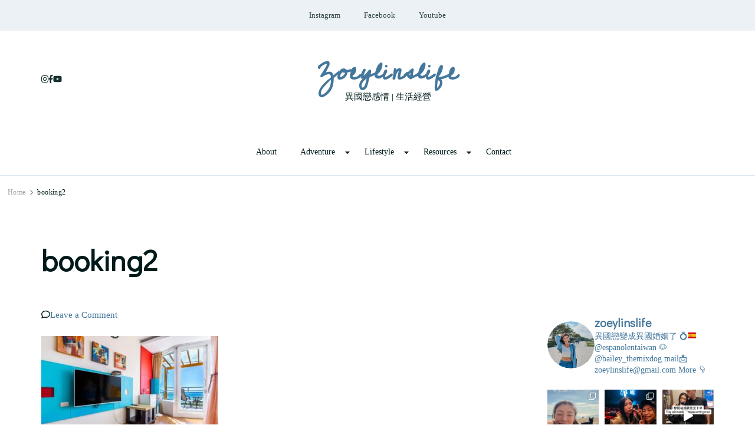

--- FILE ---
content_type: text/html; charset=UTF-8
request_url: https://zoeylinslife.com/%E5%A2%BE%E4%B8%81%E5%AF%B5%E7%89%A9%E5%8F%8B%E5%96%84%E4%BD%8F%E5%AE%BF/booking2/
body_size: 25039
content:
    <!DOCTYPE html>
    <html dir="ltr" lang="zh-TW" prefix="og: https://ogp.me/ns#">
    <head itemscope itemtype="http://schema.org/WebSite">
	    <meta charset="UTF-8">
    <meta name="viewport" content="width=device-width, initial-scale=1">
    <link rel="profile" href="http://gmpg.org/xfn/11">
    <title>booking2 | Zoeylinslife</title>
	<style>img:is([sizes="auto" i], [sizes^="auto," i]) { contain-intrinsic-size: 3000px 1500px }</style>
	
		<!-- All in One SEO 4.9.1.1 - aioseo.com -->
	<meta name="robots" content="max-image-preview:large" />
	<meta name="author" content="Zoey"/>
	<link rel="canonical" href="https://zoeylinslife.com/%e5%a2%be%e4%b8%81%e5%af%b5%e7%89%a9%e5%8f%8b%e5%96%84%e4%bd%8f%e5%ae%bf/booking2/" />
	<meta name="generator" content="All in One SEO (AIOSEO) 4.9.1.1" />
		<meta property="og:locale" content="zh_TW" />
		<meta property="og:site_name" content="Zoeylinslife" />
		<meta property="og:type" content="article" />
		<meta property="og:title" content="booking2 | Zoeylinslife" />
		<meta property="og:url" content="https://zoeylinslife.com/%e5%a2%be%e4%b8%81%e5%af%b5%e7%89%a9%e5%8f%8b%e5%96%84%e4%bd%8f%e5%ae%bf/booking2/" />
		<meta property="article:published_time" content="2022-04-15T03:51:51+00:00" />
		<meta property="article:modified_time" content="2022-04-15T03:51:51+00:00" />
		<meta name="twitter:card" content="summary" />
		<meta name="twitter:title" content="booking2 | Zoeylinslife" />
		<script type="application/ld+json" class="aioseo-schema">
			{"@context":"https:\/\/schema.org","@graph":[{"@type":"BreadcrumbList","@id":"https:\/\/zoeylinslife.com\/%e5%a2%be%e4%b8%81%e5%af%b5%e7%89%a9%e5%8f%8b%e5%96%84%e4%bd%8f%e5%ae%bf\/booking2\/#breadcrumblist","itemListElement":[{"@type":"ListItem","@id":"https:\/\/zoeylinslife.com#listItem","position":1,"name":"\u4e3b\u9801","item":"https:\/\/zoeylinslife.com","nextItem":{"@type":"ListItem","@id":"https:\/\/zoeylinslife.com\/%e5%a2%be%e4%b8%81%e5%af%b5%e7%89%a9%e5%8f%8b%e5%96%84%e4%bd%8f%e5%ae%bf\/booking2\/#listItem","name":"booking2"}},{"@type":"ListItem","@id":"https:\/\/zoeylinslife.com\/%e5%a2%be%e4%b8%81%e5%af%b5%e7%89%a9%e5%8f%8b%e5%96%84%e4%bd%8f%e5%ae%bf\/booking2\/#listItem","position":2,"name":"booking2","previousItem":{"@type":"ListItem","@id":"https:\/\/zoeylinslife.com#listItem","name":"\u4e3b\u9801"}}]},{"@type":"ItemPage","@id":"https:\/\/zoeylinslife.com\/%e5%a2%be%e4%b8%81%e5%af%b5%e7%89%a9%e5%8f%8b%e5%96%84%e4%bd%8f%e5%ae%bf\/booking2\/#itempage","url":"https:\/\/zoeylinslife.com\/%e5%a2%be%e4%b8%81%e5%af%b5%e7%89%a9%e5%8f%8b%e5%96%84%e4%bd%8f%e5%ae%bf\/booking2\/","name":"booking2 | Zoeylinslife","inLanguage":"zh-TW","isPartOf":{"@id":"https:\/\/zoeylinslife.com\/#website"},"breadcrumb":{"@id":"https:\/\/zoeylinslife.com\/%e5%a2%be%e4%b8%81%e5%af%b5%e7%89%a9%e5%8f%8b%e5%96%84%e4%bd%8f%e5%ae%bf\/booking2\/#breadcrumblist"},"author":{"@id":"https:\/\/zoeylinslife.com\/author\/zoeylinslife\/#author"},"creator":{"@id":"https:\/\/zoeylinslife.com\/author\/zoeylinslife\/#author"},"datePublished":"2022-04-15T11:51:51+08:00","dateModified":"2022-04-15T11:51:51+08:00"},{"@type":"Person","@id":"https:\/\/zoeylinslife.com\/#person","name":"Zoey","image":{"@type":"ImageObject","@id":"https:\/\/zoeylinslife.com\/%e5%a2%be%e4%b8%81%e5%af%b5%e7%89%a9%e5%8f%8b%e5%96%84%e4%bd%8f%e5%ae%bf\/booking2\/#personImage","url":"https:\/\/secure.gravatar.com\/avatar\/aa467eff2825db3e80be98737d1ad8a5975ced055e296157b2fe847edab8a889?s=96&r=g","width":96,"height":96,"caption":"Zoey"}},{"@type":"Person","@id":"https:\/\/zoeylinslife.com\/author\/zoeylinslife\/#author","url":"https:\/\/zoeylinslife.com\/author\/zoeylinslife\/","name":"Zoey","image":{"@type":"ImageObject","@id":"https:\/\/zoeylinslife.com\/%e5%a2%be%e4%b8%81%e5%af%b5%e7%89%a9%e5%8f%8b%e5%96%84%e4%bd%8f%e5%ae%bf\/booking2\/#authorImage","url":"https:\/\/secure.gravatar.com\/avatar\/aa467eff2825db3e80be98737d1ad8a5975ced055e296157b2fe847edab8a889?s=96&r=g","width":96,"height":96,"caption":"Zoey"}},{"@type":"WebSite","@id":"https:\/\/zoeylinslife.com\/#website","url":"https:\/\/zoeylinslife.com\/","name":"Zoeylinslife","description":"\u7570\u570b\u6200\u611f\u60c5 | \u751f\u6d3b\u7d93\u71df","inLanguage":"zh-TW","publisher":{"@id":"https:\/\/zoeylinslife.com\/#person"}}]}
		</script>
		<!-- All in One SEO -->

<link rel='dns-prefetch' href='//static.addtoany.com' />
<link rel='dns-prefetch' href='//fonts.googleapis.com' />
<link rel="alternate" type="application/rss+xml" title="訂閱《Zoeylinslife》&raquo; 資訊提供" href="https://zoeylinslife.com/feed/" />
<link rel="alternate" type="application/rss+xml" title="訂閱《Zoeylinslife》&raquo; 留言的資訊提供" href="https://zoeylinslife.com/comments/feed/" />
<link rel="alternate" type="application/rss+xml" title="訂閱《Zoeylinslife 》&raquo;〈booking2〉留言的資訊提供" href="https://zoeylinslife.com/%e5%a2%be%e4%b8%81%e5%af%b5%e7%89%a9%e5%8f%8b%e5%96%84%e4%bd%8f%e5%ae%bf/booking2/feed/" />
<script type="text/javascript">
/* <![CDATA[ */
window._wpemojiSettings = {"baseUrl":"https:\/\/s.w.org\/images\/core\/emoji\/16.0.1\/72x72\/","ext":".png","svgUrl":"https:\/\/s.w.org\/images\/core\/emoji\/16.0.1\/svg\/","svgExt":".svg","source":{"concatemoji":"https:\/\/zoeylinslife.com\/wp-includes\/js\/wp-emoji-release.min.js?ver=6.8.3"}};
/*! This file is auto-generated */
!function(s,n){var o,i,e;function c(e){try{var t={supportTests:e,timestamp:(new Date).valueOf()};sessionStorage.setItem(o,JSON.stringify(t))}catch(e){}}function p(e,t,n){e.clearRect(0,0,e.canvas.width,e.canvas.height),e.fillText(t,0,0);var t=new Uint32Array(e.getImageData(0,0,e.canvas.width,e.canvas.height).data),a=(e.clearRect(0,0,e.canvas.width,e.canvas.height),e.fillText(n,0,0),new Uint32Array(e.getImageData(0,0,e.canvas.width,e.canvas.height).data));return t.every(function(e,t){return e===a[t]})}function u(e,t){e.clearRect(0,0,e.canvas.width,e.canvas.height),e.fillText(t,0,0);for(var n=e.getImageData(16,16,1,1),a=0;a<n.data.length;a++)if(0!==n.data[a])return!1;return!0}function f(e,t,n,a){switch(t){case"flag":return n(e,"\ud83c\udff3\ufe0f\u200d\u26a7\ufe0f","\ud83c\udff3\ufe0f\u200b\u26a7\ufe0f")?!1:!n(e,"\ud83c\udde8\ud83c\uddf6","\ud83c\udde8\u200b\ud83c\uddf6")&&!n(e,"\ud83c\udff4\udb40\udc67\udb40\udc62\udb40\udc65\udb40\udc6e\udb40\udc67\udb40\udc7f","\ud83c\udff4\u200b\udb40\udc67\u200b\udb40\udc62\u200b\udb40\udc65\u200b\udb40\udc6e\u200b\udb40\udc67\u200b\udb40\udc7f");case"emoji":return!a(e,"\ud83e\udedf")}return!1}function g(e,t,n,a){var r="undefined"!=typeof WorkerGlobalScope&&self instanceof WorkerGlobalScope?new OffscreenCanvas(300,150):s.createElement("canvas"),o=r.getContext("2d",{willReadFrequently:!0}),i=(o.textBaseline="top",o.font="600 32px Arial",{});return e.forEach(function(e){i[e]=t(o,e,n,a)}),i}function t(e){var t=s.createElement("script");t.src=e,t.defer=!0,s.head.appendChild(t)}"undefined"!=typeof Promise&&(o="wpEmojiSettingsSupports",i=["flag","emoji"],n.supports={everything:!0,everythingExceptFlag:!0},e=new Promise(function(e){s.addEventListener("DOMContentLoaded",e,{once:!0})}),new Promise(function(t){var n=function(){try{var e=JSON.parse(sessionStorage.getItem(o));if("object"==typeof e&&"number"==typeof e.timestamp&&(new Date).valueOf()<e.timestamp+604800&&"object"==typeof e.supportTests)return e.supportTests}catch(e){}return null}();if(!n){if("undefined"!=typeof Worker&&"undefined"!=typeof OffscreenCanvas&&"undefined"!=typeof URL&&URL.createObjectURL&&"undefined"!=typeof Blob)try{var e="postMessage("+g.toString()+"("+[JSON.stringify(i),f.toString(),p.toString(),u.toString()].join(",")+"));",a=new Blob([e],{type:"text/javascript"}),r=new Worker(URL.createObjectURL(a),{name:"wpTestEmojiSupports"});return void(r.onmessage=function(e){c(n=e.data),r.terminate(),t(n)})}catch(e){}c(n=g(i,f,p,u))}t(n)}).then(function(e){for(var t in e)n.supports[t]=e[t],n.supports.everything=n.supports.everything&&n.supports[t],"flag"!==t&&(n.supports.everythingExceptFlag=n.supports.everythingExceptFlag&&n.supports[t]);n.supports.everythingExceptFlag=n.supports.everythingExceptFlag&&!n.supports.flag,n.DOMReady=!1,n.readyCallback=function(){n.DOMReady=!0}}).then(function(){return e}).then(function(){var e;n.supports.everything||(n.readyCallback(),(e=n.source||{}).concatemoji?t(e.concatemoji):e.wpemoji&&e.twemoji&&(t(e.twemoji),t(e.wpemoji)))}))}((window,document),window._wpemojiSettings);
/* ]]> */
</script>
<link rel='stylesheet' id='sbi_styles-css' href='https://zoeylinslife.com/wp-content/plugins/instagram-feed/css/sbi-styles.min.css?ver=6.10.0' type='text/css' media='all' />
<style id='wp-emoji-styles-inline-css' type='text/css'>

	img.wp-smiley, img.emoji {
		display: inline !important;
		border: none !important;
		box-shadow: none !important;
		height: 1em !important;
		width: 1em !important;
		margin: 0 0.07em !important;
		vertical-align: -0.1em !important;
		background: none !important;
		padding: 0 !important;
	}
</style>
<link rel='stylesheet' id='wp-block-library-css' href='https://zoeylinslife.com/wp-includes/css/dist/block-library/style.min.css?ver=6.8.3' type='text/css' media='all' />
<style id='wp-block-library-theme-inline-css' type='text/css'>
.wp-block-audio :where(figcaption){color:#555;font-size:13px;text-align:center}.is-dark-theme .wp-block-audio :where(figcaption){color:#ffffffa6}.wp-block-audio{margin:0 0 1em}.wp-block-code{border:1px solid #ccc;border-radius:4px;font-family:Menlo,Consolas,monaco,monospace;padding:.8em 1em}.wp-block-embed :where(figcaption){color:#555;font-size:13px;text-align:center}.is-dark-theme .wp-block-embed :where(figcaption){color:#ffffffa6}.wp-block-embed{margin:0 0 1em}.blocks-gallery-caption{color:#555;font-size:13px;text-align:center}.is-dark-theme .blocks-gallery-caption{color:#ffffffa6}:root :where(.wp-block-image figcaption){color:#555;font-size:13px;text-align:center}.is-dark-theme :root :where(.wp-block-image figcaption){color:#ffffffa6}.wp-block-image{margin:0 0 1em}.wp-block-pullquote{border-bottom:4px solid;border-top:4px solid;color:currentColor;margin-bottom:1.75em}.wp-block-pullquote cite,.wp-block-pullquote footer,.wp-block-pullquote__citation{color:currentColor;font-size:.8125em;font-style:normal;text-transform:uppercase}.wp-block-quote{border-left:.25em solid;margin:0 0 1.75em;padding-left:1em}.wp-block-quote cite,.wp-block-quote footer{color:currentColor;font-size:.8125em;font-style:normal;position:relative}.wp-block-quote:where(.has-text-align-right){border-left:none;border-right:.25em solid;padding-left:0;padding-right:1em}.wp-block-quote:where(.has-text-align-center){border:none;padding-left:0}.wp-block-quote.is-large,.wp-block-quote.is-style-large,.wp-block-quote:where(.is-style-plain){border:none}.wp-block-search .wp-block-search__label{font-weight:700}.wp-block-search__button{border:1px solid #ccc;padding:.375em .625em}:where(.wp-block-group.has-background){padding:1.25em 2.375em}.wp-block-separator.has-css-opacity{opacity:.4}.wp-block-separator{border:none;border-bottom:2px solid;margin-left:auto;margin-right:auto}.wp-block-separator.has-alpha-channel-opacity{opacity:1}.wp-block-separator:not(.is-style-wide):not(.is-style-dots){width:100px}.wp-block-separator.has-background:not(.is-style-dots){border-bottom:none;height:1px}.wp-block-separator.has-background:not(.is-style-wide):not(.is-style-dots){height:2px}.wp-block-table{margin:0 0 1em}.wp-block-table td,.wp-block-table th{word-break:normal}.wp-block-table :where(figcaption){color:#555;font-size:13px;text-align:center}.is-dark-theme .wp-block-table :where(figcaption){color:#ffffffa6}.wp-block-video :where(figcaption){color:#555;font-size:13px;text-align:center}.is-dark-theme .wp-block-video :where(figcaption){color:#ffffffa6}.wp-block-video{margin:0 0 1em}:root :where(.wp-block-template-part.has-background){margin-bottom:0;margin-top:0;padding:1.25em 2.375em}
</style>
<style id='classic-theme-styles-inline-css' type='text/css'>
/*! This file is auto-generated */
.wp-block-button__link{color:#fff;background-color:#32373c;border-radius:9999px;box-shadow:none;text-decoration:none;padding:calc(.667em + 2px) calc(1.333em + 2px);font-size:1.125em}.wp-block-file__button{background:#32373c;color:#fff;text-decoration:none}
</style>
<link rel='stylesheet' id='aioseo/css/src/vue/standalone/blocks/table-of-contents/global.scss-css' href='https://zoeylinslife.com/wp-content/plugins/all-in-one-seo-pack/dist/Lite/assets/css/table-of-contents/global.e90f6d47.css?ver=4.9.1.1' type='text/css' media='all' />
<style id='global-styles-inline-css' type='text/css'>
:root{--wp--preset--aspect-ratio--square: 1;--wp--preset--aspect-ratio--4-3: 4/3;--wp--preset--aspect-ratio--3-4: 3/4;--wp--preset--aspect-ratio--3-2: 3/2;--wp--preset--aspect-ratio--2-3: 2/3;--wp--preset--aspect-ratio--16-9: 16/9;--wp--preset--aspect-ratio--9-16: 9/16;--wp--preset--color--black: #000000;--wp--preset--color--cyan-bluish-gray: #abb8c3;--wp--preset--color--white: #ffffff;--wp--preset--color--pale-pink: #f78da7;--wp--preset--color--vivid-red: #cf2e2e;--wp--preset--color--luminous-vivid-orange: #ff6900;--wp--preset--color--luminous-vivid-amber: #fcb900;--wp--preset--color--light-green-cyan: #7bdcb5;--wp--preset--color--vivid-green-cyan: #00d084;--wp--preset--color--pale-cyan-blue: #8ed1fc;--wp--preset--color--vivid-cyan-blue: #0693e3;--wp--preset--color--vivid-purple: #9b51e0;--wp--preset--gradient--vivid-cyan-blue-to-vivid-purple: linear-gradient(135deg,rgba(6,147,227,1) 0%,rgb(155,81,224) 100%);--wp--preset--gradient--light-green-cyan-to-vivid-green-cyan: linear-gradient(135deg,rgb(122,220,180) 0%,rgb(0,208,130) 100%);--wp--preset--gradient--luminous-vivid-amber-to-luminous-vivid-orange: linear-gradient(135deg,rgba(252,185,0,1) 0%,rgba(255,105,0,1) 100%);--wp--preset--gradient--luminous-vivid-orange-to-vivid-red: linear-gradient(135deg,rgba(255,105,0,1) 0%,rgb(207,46,46) 100%);--wp--preset--gradient--very-light-gray-to-cyan-bluish-gray: linear-gradient(135deg,rgb(238,238,238) 0%,rgb(169,184,195) 100%);--wp--preset--gradient--cool-to-warm-spectrum: linear-gradient(135deg,rgb(74,234,220) 0%,rgb(151,120,209) 20%,rgb(207,42,186) 40%,rgb(238,44,130) 60%,rgb(251,105,98) 80%,rgb(254,248,76) 100%);--wp--preset--gradient--blush-light-purple: linear-gradient(135deg,rgb(255,206,236) 0%,rgb(152,150,240) 100%);--wp--preset--gradient--blush-bordeaux: linear-gradient(135deg,rgb(254,205,165) 0%,rgb(254,45,45) 50%,rgb(107,0,62) 100%);--wp--preset--gradient--luminous-dusk: linear-gradient(135deg,rgb(255,203,112) 0%,rgb(199,81,192) 50%,rgb(65,88,208) 100%);--wp--preset--gradient--pale-ocean: linear-gradient(135deg,rgb(255,245,203) 0%,rgb(182,227,212) 50%,rgb(51,167,181) 100%);--wp--preset--gradient--electric-grass: linear-gradient(135deg,rgb(202,248,128) 0%,rgb(113,206,126) 100%);--wp--preset--gradient--midnight: linear-gradient(135deg,rgb(2,3,129) 0%,rgb(40,116,252) 100%);--wp--preset--font-size--small: 13px;--wp--preset--font-size--medium: 20px;--wp--preset--font-size--large: 36px;--wp--preset--font-size--x-large: 42px;--wp--preset--spacing--20: 0.44rem;--wp--preset--spacing--30: 0.67rem;--wp--preset--spacing--40: 1rem;--wp--preset--spacing--50: 1.5rem;--wp--preset--spacing--60: 2.25rem;--wp--preset--spacing--70: 3.38rem;--wp--preset--spacing--80: 5.06rem;--wp--preset--shadow--natural: 6px 6px 9px rgba(0, 0, 0, 0.2);--wp--preset--shadow--deep: 12px 12px 50px rgba(0, 0, 0, 0.4);--wp--preset--shadow--sharp: 6px 6px 0px rgba(0, 0, 0, 0.2);--wp--preset--shadow--outlined: 6px 6px 0px -3px rgba(255, 255, 255, 1), 6px 6px rgba(0, 0, 0, 1);--wp--preset--shadow--crisp: 6px 6px 0px rgba(0, 0, 0, 1);}:where(.is-layout-flex){gap: 0.5em;}:where(.is-layout-grid){gap: 0.5em;}body .is-layout-flex{display: flex;}.is-layout-flex{flex-wrap: wrap;align-items: center;}.is-layout-flex > :is(*, div){margin: 0;}body .is-layout-grid{display: grid;}.is-layout-grid > :is(*, div){margin: 0;}:where(.wp-block-columns.is-layout-flex){gap: 2em;}:where(.wp-block-columns.is-layout-grid){gap: 2em;}:where(.wp-block-post-template.is-layout-flex){gap: 1.25em;}:where(.wp-block-post-template.is-layout-grid){gap: 1.25em;}.has-black-color{color: var(--wp--preset--color--black) !important;}.has-cyan-bluish-gray-color{color: var(--wp--preset--color--cyan-bluish-gray) !important;}.has-white-color{color: var(--wp--preset--color--white) !important;}.has-pale-pink-color{color: var(--wp--preset--color--pale-pink) !important;}.has-vivid-red-color{color: var(--wp--preset--color--vivid-red) !important;}.has-luminous-vivid-orange-color{color: var(--wp--preset--color--luminous-vivid-orange) !important;}.has-luminous-vivid-amber-color{color: var(--wp--preset--color--luminous-vivid-amber) !important;}.has-light-green-cyan-color{color: var(--wp--preset--color--light-green-cyan) !important;}.has-vivid-green-cyan-color{color: var(--wp--preset--color--vivid-green-cyan) !important;}.has-pale-cyan-blue-color{color: var(--wp--preset--color--pale-cyan-blue) !important;}.has-vivid-cyan-blue-color{color: var(--wp--preset--color--vivid-cyan-blue) !important;}.has-vivid-purple-color{color: var(--wp--preset--color--vivid-purple) !important;}.has-black-background-color{background-color: var(--wp--preset--color--black) !important;}.has-cyan-bluish-gray-background-color{background-color: var(--wp--preset--color--cyan-bluish-gray) !important;}.has-white-background-color{background-color: var(--wp--preset--color--white) !important;}.has-pale-pink-background-color{background-color: var(--wp--preset--color--pale-pink) !important;}.has-vivid-red-background-color{background-color: var(--wp--preset--color--vivid-red) !important;}.has-luminous-vivid-orange-background-color{background-color: var(--wp--preset--color--luminous-vivid-orange) !important;}.has-luminous-vivid-amber-background-color{background-color: var(--wp--preset--color--luminous-vivid-amber) !important;}.has-light-green-cyan-background-color{background-color: var(--wp--preset--color--light-green-cyan) !important;}.has-vivid-green-cyan-background-color{background-color: var(--wp--preset--color--vivid-green-cyan) !important;}.has-pale-cyan-blue-background-color{background-color: var(--wp--preset--color--pale-cyan-blue) !important;}.has-vivid-cyan-blue-background-color{background-color: var(--wp--preset--color--vivid-cyan-blue) !important;}.has-vivid-purple-background-color{background-color: var(--wp--preset--color--vivid-purple) !important;}.has-black-border-color{border-color: var(--wp--preset--color--black) !important;}.has-cyan-bluish-gray-border-color{border-color: var(--wp--preset--color--cyan-bluish-gray) !important;}.has-white-border-color{border-color: var(--wp--preset--color--white) !important;}.has-pale-pink-border-color{border-color: var(--wp--preset--color--pale-pink) !important;}.has-vivid-red-border-color{border-color: var(--wp--preset--color--vivid-red) !important;}.has-luminous-vivid-orange-border-color{border-color: var(--wp--preset--color--luminous-vivid-orange) !important;}.has-luminous-vivid-amber-border-color{border-color: var(--wp--preset--color--luminous-vivid-amber) !important;}.has-light-green-cyan-border-color{border-color: var(--wp--preset--color--light-green-cyan) !important;}.has-vivid-green-cyan-border-color{border-color: var(--wp--preset--color--vivid-green-cyan) !important;}.has-pale-cyan-blue-border-color{border-color: var(--wp--preset--color--pale-cyan-blue) !important;}.has-vivid-cyan-blue-border-color{border-color: var(--wp--preset--color--vivid-cyan-blue) !important;}.has-vivid-purple-border-color{border-color: var(--wp--preset--color--vivid-purple) !important;}.has-vivid-cyan-blue-to-vivid-purple-gradient-background{background: var(--wp--preset--gradient--vivid-cyan-blue-to-vivid-purple) !important;}.has-light-green-cyan-to-vivid-green-cyan-gradient-background{background: var(--wp--preset--gradient--light-green-cyan-to-vivid-green-cyan) !important;}.has-luminous-vivid-amber-to-luminous-vivid-orange-gradient-background{background: var(--wp--preset--gradient--luminous-vivid-amber-to-luminous-vivid-orange) !important;}.has-luminous-vivid-orange-to-vivid-red-gradient-background{background: var(--wp--preset--gradient--luminous-vivid-orange-to-vivid-red) !important;}.has-very-light-gray-to-cyan-bluish-gray-gradient-background{background: var(--wp--preset--gradient--very-light-gray-to-cyan-bluish-gray) !important;}.has-cool-to-warm-spectrum-gradient-background{background: var(--wp--preset--gradient--cool-to-warm-spectrum) !important;}.has-blush-light-purple-gradient-background{background: var(--wp--preset--gradient--blush-light-purple) !important;}.has-blush-bordeaux-gradient-background{background: var(--wp--preset--gradient--blush-bordeaux) !important;}.has-luminous-dusk-gradient-background{background: var(--wp--preset--gradient--luminous-dusk) !important;}.has-pale-ocean-gradient-background{background: var(--wp--preset--gradient--pale-ocean) !important;}.has-electric-grass-gradient-background{background: var(--wp--preset--gradient--electric-grass) !important;}.has-midnight-gradient-background{background: var(--wp--preset--gradient--midnight) !important;}.has-small-font-size{font-size: var(--wp--preset--font-size--small) !important;}.has-medium-font-size{font-size: var(--wp--preset--font-size--medium) !important;}.has-large-font-size{font-size: var(--wp--preset--font-size--large) !important;}.has-x-large-font-size{font-size: var(--wp--preset--font-size--x-large) !important;}
:where(.wp-block-post-template.is-layout-flex){gap: 1.25em;}:where(.wp-block-post-template.is-layout-grid){gap: 1.25em;}
:where(.wp-block-columns.is-layout-flex){gap: 2em;}:where(.wp-block-columns.is-layout-grid){gap: 2em;}
:root :where(.wp-block-pullquote){font-size: 1.5em;line-height: 1.6;}
</style>
<link rel='stylesheet' id='contact-form-7-css' href='https://zoeylinslife.com/wp-content/plugins/contact-form-7/includes/css/styles.css?ver=6.1.4' type='text/css' media='all' />
<link rel='stylesheet' id='wp-components-css' href='https://zoeylinslife.com/wp-includes/css/dist/components/style.min.css?ver=6.8.3' type='text/css' media='all' />
<link rel='stylesheet' id='godaddy-styles-css' href='https://zoeylinslife.com/wp-content/mu-plugins/vendor/wpex/godaddy-launch/includes/Dependencies/GoDaddy/Styles/build/latest.css?ver=2.0.2' type='text/css' media='all' />
<link rel='stylesheet' id='owl-carousel-css' href='https://zoeylinslife.com/wp-content/themes/blossom-floral/css/owl.carousel.min.css?ver=2.3.4' type='text/css' media='all' />
<link rel='stylesheet' id='animate-css' href='https://zoeylinslife.com/wp-content/themes/blossom-floral/css/animate.min.css?ver=3.5.2' type='text/css' media='all' />
<link rel='stylesheet' id='blossom-floral-google-fonts-css' href='https://fonts.googleapis.com/css?family=Didact+Gothic%3Aregular%7CCedarville+Cursive%3Aregular' type='text/css' media='all' />
<link rel='stylesheet' id='blossom-floral-elementor-css' href='https://zoeylinslife.com/wp-content/themes/blossom-floral/css/elementor.min.css?ver=1.1.0' type='text/css' media='all' />
<link rel='stylesheet' id='blossom-floral-gutenberg-css' href='https://zoeylinslife.com/wp-content/themes/blossom-floral/css/gutenberg.min.css?ver=1.1.0' type='text/css' media='all' />
<link rel='stylesheet' id='blossom-floral-css' href='https://zoeylinslife.com/wp-content/themes/blossom-floral/style.css?ver=1.1.0' type='text/css' media='all' />
<link rel='stylesheet' id='addtoany-css' href='https://zoeylinslife.com/wp-content/plugins/add-to-any/addtoany.min.css?ver=1.16' type='text/css' media='all' />
<script type="text/javascript" id="addtoany-core-js-before">
/* <![CDATA[ */
window.a2a_config=window.a2a_config||{};a2a_config.callbacks=[];a2a_config.overlays=[];a2a_config.templates={};a2a_localize = {
	Share: "分享",
	Save: "儲存",
	Subscribe: "訂閱",
	Email: "電子郵件",
	Bookmark: "書籤",
	ShowAll: "顯示全部",
	ShowLess: "顯示較少",
	FindServices: "尋找服務",
	FindAnyServiceToAddTo: "立即尋找想要新增的服務",
	PoweredBy: "開發團隊:",
	ShareViaEmail: "透過電子郵件分享",
	SubscribeViaEmail: "透過電子郵件訂閱",
	BookmarkInYourBrowser: "在瀏覽器中加入書籤",
	BookmarkInstructions: "按下 Ctrl+D 或 \u2318+D 將這個頁面加入書籤",
	AddToYourFavorites: "新增至 [我的最愛]",
	SendFromWebOrProgram: "透過任何電子郵件地址或電子郵件程式傳送",
	EmailProgram: "電子郵件程式",
	More: "進一步了解...",
	ThanksForSharing: "感謝分享！",
	ThanksForFollowing: "感謝追蹤！"
};
/* ]]> */
</script>
<script type="text/javascript" defer src="https://static.addtoany.com/menu/page.js" id="addtoany-core-js"></script>
<script type="text/javascript" src="https://zoeylinslife.com/wp-includes/js/jquery/jquery.min.js?ver=3.7.1" id="jquery-core-js"></script>
<script type="text/javascript" src="https://zoeylinslife.com/wp-includes/js/jquery/jquery-migrate.min.js?ver=3.4.1" id="jquery-migrate-js"></script>
<script type="text/javascript" defer src="https://zoeylinslife.com/wp-content/plugins/add-to-any/addtoany.min.js?ver=1.1" id="addtoany-jquery-js"></script>
<link rel="https://api.w.org/" href="https://zoeylinslife.com/wp-json/" /><link rel="alternate" title="JSON" type="application/json" href="https://zoeylinslife.com/wp-json/wp/v2/media/3679" /><link rel="EditURI" type="application/rsd+xml" title="RSD" href="https://zoeylinslife.com/xmlrpc.php?rsd" />
<meta name="generator" content="WordPress 6.8.3" />
<link rel='shortlink' href='https://zoeylinslife.com/?p=3679' />
<link rel="alternate" title="oEmbed (JSON)" type="application/json+oembed" href="https://zoeylinslife.com/wp-json/oembed/1.0/embed?url=https%3A%2F%2Fzoeylinslife.com%2F%25e5%25a2%25be%25e4%25b8%2581%25e5%25af%25b5%25e7%2589%25a9%25e5%258f%258b%25e5%2596%2584%25e4%25bd%258f%25e5%25ae%25bf%2Fbooking2%2F" />
<link rel="alternate" title="oEmbed (XML)" type="text/xml+oembed" href="https://zoeylinslife.com/wp-json/oembed/1.0/embed?url=https%3A%2F%2Fzoeylinslife.com%2F%25e5%25a2%25be%25e4%25b8%2581%25e5%25af%25b5%25e7%2589%25a9%25e5%258f%258b%25e5%2596%2584%25e4%25bd%258f%25e5%25ae%25bf%2Fbooking2%2F&#038;format=xml" />
<link rel="icon" href="https://zoeylinslife.com/wp-content/uploads/2021/05/cropped-穩定交往中-1-32x32.png" sizes="32x32" />
<link rel="icon" href="https://zoeylinslife.com/wp-content/uploads/2021/05/cropped-穩定交往中-1-192x192.png" sizes="192x192" />
<link rel="apple-touch-icon" href="https://zoeylinslife.com/wp-content/uploads/2021/05/cropped-穩定交往中-1-180x180.png" />
<meta name="msapplication-TileImage" content="https://zoeylinslife.com/wp-content/uploads/2021/05/cropped-穩定交往中-1-270x270.png" />
<style type='text/css' media='all'>    
	:root {
		--primary-color: #44779b;
		--primary-color-rgb: 68, 119, 155;
		--secondary-color: #8ba3b7;
		--secondary-color-rgb: 139, 163, 183;
        --primary-font: &quot;Comic Sans MS&quot;, cursive, sans-serif;
        --secondary-font: Didact Gothic;
	}

    /*Typography*/

    body {
        font-family : &quot;Comic Sans MS&quot;, cursive, sans-serif;
        font-size   : 15px;        
    }

    .custom-logo-link img{
        width    : 148px;
        max-width: 100%;
	}
    
    .site-title{
        font-size   : 46px;
        font-family : Cedarville Cursive;
        font-weight : 400;
        font-style  : normal;
    }

            .site-footer {
            background-image: url( https://zoeylinslife.com/wp-content/uploads/2021/12/qtq80-Uwdesm.jpeg );
        }
    
    .post .entry-footer .btn-link::before {
        background-image: url("data:image/svg+xml,%3Csvg xmlns='http://www.w3.org/2000/svg' width='14.19' height='14.27' viewBox='0 0 14.19 14.27'%3E%3Cg id='Group_5482' data-name='Group 5482' transform='translate(-216.737 -1581.109)'%3E%3Cpath id='Path_26475' data-name='Path 26475' d='M0,0H12.821' transform='translate(217.445 1594.672) rotate(-45)' fill='none' stroke='%238ba3b7' stroke-linecap='round' stroke-width='1'/%3E%3Cpath id='Path_26476' data-name='Path 26476' d='M0,0,5.1,5.1,0,10.193' transform='translate(219.262 1585.567) rotate(-45)' fill='none' stroke='%238ba3b7' stroke-linecap='round' stroke-linejoin='round' stroke-width='1'/%3E%3C/g%3E%3C/svg%3E");
    }

    .navigation.pagination .nav-links .next:hover:after {
        background-image: url("data:image/svg+xml,%3Csvg xmlns='http://www.w3.org/2000/svg' width='13.821' height='11.608' viewBox='0 0 13.821 11.608'%3E%3Cg id='Group_5482' data-name='Group 5482' transform='translate(974.347 -1275.499) rotate(45)' opacity='0.9'%3E%3Cpath id='Path_26475' data-name='Path 26475' d='M0,0H12.821' transform='translate(217.445 1594.672) rotate(-45)' fill='none' stroke='%238ba3b7' stroke-linecap='round' stroke-width='1'/%3E%3Cpath id='Path_26476' data-name='Path 26476' d='M0,0,5.1,5.1,0,10.193' transform='translate(219.262 1585.567) rotate(-45)' fill='none' stroke='%238ba3b7' stroke-linecap='round' stroke-linejoin='round' stroke-width='1'/%3E%3C/g%3E%3C/svg%3E");
    }

    nav.post-navigation .meta-nav::before {
        background-image: url("data:image/svg+xml,%3Csvg xmlns='http://www.w3.org/2000/svg' width='14.19' height='14.27' viewBox='0 0 14.19 14.27'%3E%3Cg id='Group_5482' data-name='Group 5482' transform='translate(230.936 0.854)' opacity='0.9'%3E%3Cpath id='Path_26475' data-name='Path 26475' d='M0,0H12.821' transform='translate(-217.453 12.709) rotate(-135)' fill='none' stroke='%238ba3b7' stroke-linecap='round' stroke-width='1'/%3E%3Cpath id='Path_26476' data-name='Path 26476' d='M0,10.194,5.1,5.1,0,0' transform='translate(-226.479 10.812) rotate(-135)' fill='none' stroke='%238ba3b7' stroke-linecap='round' stroke-linejoin='round' stroke-width='1'/%3E%3C/g%3E%3C/svg%3E ");
    }
       
    nav.post-navigation .meta-nav:hover::before {
        background-image: url("data:image/svg+xml,%3Csvg xmlns='http://www.w3.org/2000/svg' width='14.19' height='14.27' viewBox='0 0 14.19 14.27'%3E%3Cg id='Group_5482' data-name='Group 5482' transform='translate(230.936 0.854)' opacity='0.9'%3E%3Cpath id='Path_26475' data-name='Path 26475' d='M0,0H12.821' transform='translate(-217.453 12.709) rotate(-135)' fill='none' stroke='%2344779b' stroke-linecap='round' stroke-width='1'/%3E%3Cpath id='Path_26476' data-name='Path 26476' d='M0,10.194,5.1,5.1,0,0' transform='translate(-226.479 10.812) rotate(-135)' fill='none' stroke='%2344779b' stroke-linecap='round' stroke-linejoin='round' stroke-width='1'/%3E%3C/g%3E%3C/svg%3E ");
    }
    
    .navigation.pagination .nav-links .prev:hover::before {
        background-image: url("data:image/svg+xml,%3Csvg xmlns='http://www.w3.org/2000/svg' width='21.956' height='13.496' viewBox='0 0 21.956 13.496'%3E%3Cg id='Group_1417' data-name='Group 1417' transform='translate(742.952 0.612)'%3E%3Cpath id='Path_1' data-name='Path 1' d='M1083.171,244.108h-20.837' transform='translate(-1804.667 -237.962)' fill='none' stroke='%2388b4cf' stroke-linecap='round' stroke-width='1'%3E%3C/path%3E%3Cpath id='Path_2' data-name='Path 2' d='M1093.614,226.065c-.695,2.593-1.669,4.985-6.7,6.143' transform='translate(-1829.267 -226.065)' fill='none' stroke='%238ba3b7' stroke-linecap='round' stroke-width='1'%3E%3C/path%3E%3Cpath id='Path_3' data-name='Path 3' d='M1093.614,232.208c-.695-2.593-1.669-4.985-6.7-6.143' transform='translate(-1829.267 -219.937)' fill='none' stroke='%238ba3b7' stroke-linecap='round' stroke-width='1'%3E%3C/path%3E%3C/g%3E%3C/svg%3E");
    }

    blockquote::before {
        background-image: url("data:image/svg+xml,%3Csvg xmlns='http://www.w3.org/2000/svg' width='127.432' height='110.665' viewBox='0 0 127.432 110.665'%3E%3Cg id='Group_1443' data-name='Group 1443' transform='translate(0 0)' opacity='0.3'%3E%3Cpath id='Path_5841' data-name='Path 5841' d='M194.147,345.773c-3.28,2.743-6.38,5.4-9.538,7.955-2.133,1.724-4.343,3.3-6.522,4.934-6.576,4.932-13.3,5.586-20.243,1.173-2.939-1.868-4.314-5.268-5.477-8.714a68.381,68.381,0,0,1-2.375-9.783c-.994-5.555-2.209-11.138-1.557-16.906.577-5.112,1.16-10.251,2.163-15.248a23.117,23.117,0,0,1,3.01-7.026c2.8-4.7,5.735-9.276,8.779-13.732a23.928,23.928,0,0,1,4.793-5.371c2.207-1.72,3.608-4.17,5.148-6.6,3.216-5.068,6.556-10.013,9.8-15.052a28.681,28.681,0,0,0,1.475-3.084c.163-.338.31-.795.563-.943,2.775-1.632,5.518-3.377,8.376-4.752,2.016-.97,3.528,1.238,5.25,2.057a3.4,3.4,0,0,1-.148,1.769c-1.535,3.621-3.138,7.2-4.71,10.8-3.534,8.085-7.357,16-10.514,24.308-3.248,8.542-6.275,17.324-6.5,27.026-.065,2.869.266,5.75.374,8.627.065,1.753,1.017,1.914,2.044,1.753a11.21,11.21,0,0,0,7.146-4.324c1.41-1.752,2.246-1.821,3.817-.239,2.013,2.029,3.923,4.218,5.856,6.367a1.677,1.677,0,0,1,.429,1.023c-.151,3.187-.352,6.379-2.323,8.826C191.077,343.331,191.107,343.7,194.147,345.773Z' transform='translate(-70.424 -252.194)' fill='%2344779b'/%3E%3Cpath id='Path_5842' data-name='Path 5842' d='M259.193,344.341c-4.6,5.231-8.984,10.521-15.185,12.561a11.207,11.207,0,0,0-3.233,2.286c-5.3,4.46-11.216,4.268-17.085,2.977-4.218-.928-6.7-5.277-7.252-10.588-.948-9.07.893-17.566,3.187-26,.1-.381.287-.73.373-1.114,1.88-8.435,5.937-15.587,9.2-23.164,2.257-5.249,5.674-9.732,8.694-14.758.6,1.231.936,2.1,1.4,2.854.947,1.552,2.144,1.065,2.942-.529a12.559,12.559,0,0,0,.69-2.028c.39-1.313,1.017-1.885,2.24-.981-.207-2.706-.034-5.343,2.121-6.4.81-.4,2.093.691,3.288,1.15.659-1.414,1.61-3.271,2.38-5.236a4.422,4.422,0,0,0-.234-2.1c-.3-1.353-.733-2.666-.974-4.032a11.511,11.511,0,0,1,1.917-8.21c1.1-1.825,2.033-3.8,3.059-5.687,2.014-3.709,4.517-4.035,7.155-.948a17.668,17.668,0,0,0,2.386,2.7,5.03,5.03,0,0,0,2.526.767,7.3,7.3,0,0,0,2.09-.458c-.477,1.277-.81,2.261-1.2,3.2-4.945,11.79-10.1,23.454-14.784,35.4-3.468,8.844-6.331,18.054-9.458,27.1a6.573,6.573,0,0,0-.226.964c-.649,3.651.393,4.769,3.4,4.056,2.592-.618,4.313-3.327,6.743-4.071a16.177,16.177,0,0,1,5.847-.563c1.236.087,2.6,3.97,2.248,6.047-.7,4.12-1.9,8.009-4.311,11.09C258.068,341.977,257.566,343.062,259.193,344.341Z' transform='translate(-216.183 -252.301)' fill='%2344779b'/%3E%3C/g%3E%3C/svg%3E%0A");
    }

    .comments-area .comment-list .comment .comment-body .reply .comment-reply-link::before,
    .comments-area ol .comment .comment-body .reply .comment-reply-link::before {
        background-image: url("data:image/svg+xml,%3Csvg xmlns='http://www.w3.org/2000/svg' width='14.19' height='14.27' viewBox='0 0 14.19 14.27'%3E%3Cg id='Group_5482' data-name='Group 5482' transform='translate(230.936 0.854)' opacity='0.9'%3E%3Cpath id='Path_26475' data-name='Path 26475' d='M0,0H12.821' transform='translate(-217.453 12.709) rotate(-135)' fill='none' stroke='%238ba3b7' stroke-linecap='round' stroke-width='1'/%3E%3Cpath id='Path_26476' data-name='Path 26476' d='M0,10.194,5.1,5.1,0,0' transform='translate(-226.479 10.812) rotate(-135)' fill='none' stroke='%238ba3b7' stroke-linecap='round' stroke-linejoin='round' stroke-width='1'/%3E%3C/g%3E%3C/svg%3E ");
    }

    .comments-area .comment-list .comment .comment-body .reply .comment-reply-link:hover::before,
    .comments-area ol .comment .comment-body .reply .comment-reply-link:hover::before {
        background-image: url("data:image/svg+xml,%3Csvg xmlns='http://www.w3.org/2000/svg' width='14.19' height='14.27' viewBox='0 0 14.19 14.27'%3E%3Cg id='Group_5482' data-name='Group 5482' transform='translate(230.936 0.854)' opacity='0.9'%3E%3Cpath id='Path_26475' data-name='Path 26475' d='M0,0H12.821' transform='translate(-217.453 12.709) rotate(-135)' fill='none' stroke='%2344779b' stroke-linecap='round' stroke-width='1'/%3E%3Cpath id='Path_26476' data-name='Path 26476' d='M0,10.194,5.1,5.1,0,0' transform='translate(-226.479 10.812) rotate(-135)' fill='none' stroke='%2344779b' stroke-linecap='round' stroke-linejoin='round' stroke-width='1'/%3E%3C/g%3E%3C/svg%3E ");
    }
    
    select{
        background-image: url("data:image/svg+xml,%3Csvg xmlns='http://www.w3.org/2000/svg' width='15' height='8' viewBox='0 0 15 8'%3E%3Cpath id='Polygon_25' data-name='Polygon 25' d='M7.5,0,15,8H0Z' transform='translate(15 8) rotate(180)' fill='%238ba3b7'/%3E%3C/svg%3E%0A");
    }  
           
    </style></head>

<body class="attachment wp-singular attachment-template-default single single-attachment postid-3679 attachmentid-3679 attachment-jpeg wp-theme-blossom-floral style-one rightsidebar" itemscope itemtype="http://schema.org/WebPage">

    <div id="page" class="site">
        <a class="skip-link screen-reader-text" href="#content">Skip to content (Press Enter)</a>
    
    <header id="masthead" class="site-header style-one" itemscope itemtype="http://schema.org/WPHeader">
        <div class="header-top">
            <div class="container">
                <div class="header-right">
                            <nav class="secondary-nav">
            <button class="toggle-btn">
                <span class="toggle-bar"></span>
                <span class="toggle-bar"></span>
                <span class="toggle-bar"></span>
            </button>
            <div class="menu-social-media-container"><ul id="secondary-menu" class="nav-menu"><li id="menu-item-65" class="menu-item menu-item-type-custom menu-item-object-custom menu-item-65"><a href="https://www.instagram.com/zoeylinslife/">Instagram</a></li>
<li id="menu-item-64" class="menu-item menu-item-type-custom menu-item-object-custom menu-item-64"><a href="https://www.facebook.com/Zoeylinslife/">Facebook</a></li>
<li id="menu-item-4457" class="menu-item menu-item-type-custom menu-item-object-custom menu-item-4457"><a href="https://youtube.com/@zoeylinslife">Youtube</a></li>
</ul></div>        </nav>
                    </div>
            </div>
        </div>
        <div class="header-middle">
            <div class="container">
                                    <div class="header-left">
                                    <ul class="social-networks">
                                        <li>
                            <a href="https://www.instagram.com/zoeylinslife/" target="_blank" rel="nofollow noopener">
                                <i class="fab fa-instagram"></i>
                            </a>
                        </li>
                                        <li>
                            <a href="https://www.facebook.com/Zoeylinslife/" target="_blank" rel="nofollow noopener">
                                <i class="fab fa-facebook-f"></i>
                            </a>
                        </li>
                                        <li>
                            <a href="https://www.youtube.com/channel/UCTb2kIqY1qKu0V9Ty9pKunA" target="_blank" rel="nofollow noopener">
                                <i class="fab fa-youtube"></i>
                            </a>
                        </li>
                            </ul>
                                </div>
                        <div class="site-branding" itemscope itemtype="http://schema.org/Organization">
            <div class="site-title-wrap">                        <p class="site-title" itemprop="name"><a href="https://zoeylinslife.com/" rel="home" itemprop="url">Zoeylinslife</a></p>
                                            <p class="site-description" itemprop="description">異國戀感情 | 生活經營</p>
                    </div>        </div>    
                    <div class="header-right">
                        <div class="header-cart">
            </div>
                </div>
            </div>
        </div>
        <div class="header-main">
            <div class="container">
                            <nav id="site-navigation" class="main-navigation" itemscope itemtype="http://schema.org/SiteNavigationElement">
                <button class="toggle-btn">
                    <span class="toggle-bar"></span>
                    <span class="toggle-bar"></span>
                    <span class="toggle-bar"></span>
                </button>
                <div class="menu-%e5%b0%8e%e8%a6%bd%e5%88%97-container"><ul id="primary-menu" class="nav-menu"><li id="menu-item-1816" class="menu-item menu-item-type-post_type menu-item-object-page menu-item-1816"><a href="https://zoeylinslife.com/about-zoey/">About</a></li>
<li id="menu-item-562" class="menu-item menu-item-type-taxonomy menu-item-object-category menu-item-has-children menu-item-562"><a href="https://zoeylinslife.com/category/adventure/">Adventure</a>
<ul class="sub-menu">
	<li id="menu-item-62" class="menu-item menu-item-type-taxonomy menu-item-object-category menu-item-62"><a href="https://zoeylinslife.com/category/adventure/adventure-taiwan/">Taiwan</a></li>
	<li id="menu-item-922" class="menu-item menu-item-type-taxonomy menu-item-object-category menu-item-922"><a href="https://zoeylinslife.com/category/adventure/adventure-japan/">Japan</a></li>
	<li id="menu-item-63" class="menu-item menu-item-type-taxonomy menu-item-object-category menu-item-63"><a href="https://zoeylinslife.com/category/adventure/adventure-spain/">Spain</a></li>
</ul>
</li>
<li id="menu-item-685" class="menu-item menu-item-type-taxonomy menu-item-object-category menu-item-has-children menu-item-685"><a href="https://zoeylinslife.com/category/lifestyle/">Lifestyle</a>
<ul class="sub-menu">
	<li id="menu-item-561" class="menu-item menu-item-type-taxonomy menu-item-object-category menu-item-561"><a href="https://zoeylinslife.com/category/lifestyle/love/">異國婚姻日常</a></li>
	<li id="menu-item-96" class="menu-item menu-item-type-taxonomy menu-item-object-category menu-item-96"><a href="https://zoeylinslife.com/category/lifestyle/self-growth/">成為更好的我</a></li>
	<li id="menu-item-1756" class="menu-item menu-item-type-taxonomy menu-item-object-category menu-item-1756"><a href="https://zoeylinslife.com/category/lifestyle/life/">打造質感生活</a></li>
	<li id="menu-item-1409" class="menu-item menu-item-type-taxonomy menu-item-object-category menu-item-1409"><a href="https://zoeylinslife.com/category/lifestyle/beauty/">女生就是愛美</a></li>
</ul>
</li>
<li id="menu-item-2638" class="menu-item menu-item-type-taxonomy menu-item-object-category menu-item-has-children menu-item-2638"><a href="https://zoeylinslife.com/category/resources/">Resources</a>
<ul class="sub-menu">
	<li id="menu-item-3909" class="menu-item menu-item-type-post_type menu-item-object-post menu-item-3909"><a href="https://zoeylinslife.com/easy-rich-curriculum/">學財商｜輕易豐盛學苑</a></li>
	<li id="menu-item-4142" class="menu-item menu-item-type-post_type menu-item-object-post menu-item-4142"><a href="https://zoeylinslife.com/%e6%88%80%e6%84%9b%e5%a5%bd%e6%9b%b8%e6%8e%a8%e8%96%a6/">看好書｜好好談戀愛</a></li>
</ul>
</li>
<li id="menu-item-1808" class="menu-item menu-item-type-post_type menu-item-object-page menu-item-1808"><a href="https://zoeylinslife.com/contact/">Contact</a></li>
</ul></div>            </nav><!-- #site-navigation -->
                        </div>
        </div>
            <div class="mobile-header">
        <div class="header-main">
            <div class="container">
                <div class="mob-nav-site-branding-wrap">
                    <div class="header-center">
                                <div class="site-branding" itemscope itemtype="http://schema.org/Organization">
            <div class="site-title-wrap">                        <p class="site-title" itemprop="name"><a href="https://zoeylinslife.com/" rel="home" itemprop="url">Zoeylinslife</a></p>
                                            <p class="site-description" itemprop="description">異國戀感情 | 生活經營</p>
                    </div>        </div>    
                        </div>
                    <div class="header-left">
                                                <div class="toggle-btn-wrap">
                            <button class="toggle-btn">
                                <span class="toggle-bar"></span>
                                <span class="toggle-bar"></span>
                                <span class="toggle-bar"></span>
                            </button>
                        </div>
                    </div>
                </div>
            </div>
        </div>
        <div class="header-bottom-slide">
            <div class="header-bottom-slide-inner" style="top: 32px;">
                <div class="container">
                    <div class="mobile-header-wrap">
                        <button class="close"></button>
                                            </div>
                    <div class="mobile-header-wrapper">
                        <div class="header-left">
                                        <nav id="site-navigation" class="main-navigation" itemscope itemtype="http://schema.org/SiteNavigationElement">
                <button class="toggle-btn">
                    <span class="toggle-bar"></span>
                    <span class="toggle-bar"></span>
                    <span class="toggle-bar"></span>
                </button>
                <div class="menu-%e5%b0%8e%e8%a6%bd%e5%88%97-container"><ul id="primary-menu" class="nav-menu"><li class="menu-item menu-item-type-post_type menu-item-object-page menu-item-1816"><a href="https://zoeylinslife.com/about-zoey/">About</a></li>
<li class="menu-item menu-item-type-taxonomy menu-item-object-category menu-item-has-children menu-item-562"><a href="https://zoeylinslife.com/category/adventure/">Adventure</a>
<ul class="sub-menu">
	<li class="menu-item menu-item-type-taxonomy menu-item-object-category menu-item-62"><a href="https://zoeylinslife.com/category/adventure/adventure-taiwan/">Taiwan</a></li>
	<li class="menu-item menu-item-type-taxonomy menu-item-object-category menu-item-922"><a href="https://zoeylinslife.com/category/adventure/adventure-japan/">Japan</a></li>
	<li class="menu-item menu-item-type-taxonomy menu-item-object-category menu-item-63"><a href="https://zoeylinslife.com/category/adventure/adventure-spain/">Spain</a></li>
</ul>
</li>
<li class="menu-item menu-item-type-taxonomy menu-item-object-category menu-item-has-children menu-item-685"><a href="https://zoeylinslife.com/category/lifestyle/">Lifestyle</a>
<ul class="sub-menu">
	<li class="menu-item menu-item-type-taxonomy menu-item-object-category menu-item-561"><a href="https://zoeylinslife.com/category/lifestyle/love/">異國婚姻日常</a></li>
	<li class="menu-item menu-item-type-taxonomy menu-item-object-category menu-item-96"><a href="https://zoeylinslife.com/category/lifestyle/self-growth/">成為更好的我</a></li>
	<li class="menu-item menu-item-type-taxonomy menu-item-object-category menu-item-1756"><a href="https://zoeylinslife.com/category/lifestyle/life/">打造質感生活</a></li>
	<li class="menu-item menu-item-type-taxonomy menu-item-object-category menu-item-1409"><a href="https://zoeylinslife.com/category/lifestyle/beauty/">女生就是愛美</a></li>
</ul>
</li>
<li class="menu-item menu-item-type-taxonomy menu-item-object-category menu-item-has-children menu-item-2638"><a href="https://zoeylinslife.com/category/resources/">Resources</a>
<ul class="sub-menu">
	<li class="menu-item menu-item-type-post_type menu-item-object-post menu-item-3909"><a href="https://zoeylinslife.com/easy-rich-curriculum/">學財商｜輕易豐盛學苑</a></li>
	<li class="menu-item menu-item-type-post_type menu-item-object-post menu-item-4142"><a href="https://zoeylinslife.com/%e6%88%80%e6%84%9b%e5%a5%bd%e6%9b%b8%e6%8e%a8%e8%96%a6/">看好書｜好好談戀愛</a></li>
</ul>
</li>
<li class="menu-item menu-item-type-post_type menu-item-object-page menu-item-1808"><a href="https://zoeylinslife.com/contact/">Contact</a></li>
</ul></div>            </nav><!-- #site-navigation -->
                                    </div>
                        <div class="header-right">
                                    <nav class="secondary-nav">
            <button class="toggle-btn">
                <span class="toggle-bar"></span>
                <span class="toggle-bar"></span>
                <span class="toggle-bar"></span>
            </button>
            <div class="menu-social-media-container"><ul id="secondary-menu" class="nav-menu"><li class="menu-item menu-item-type-custom menu-item-object-custom menu-item-65"><a href="https://www.instagram.com/zoeylinslife/">Instagram</a></li>
<li class="menu-item menu-item-type-custom menu-item-object-custom menu-item-64"><a href="https://www.facebook.com/Zoeylinslife/">Facebook</a></li>
<li class="menu-item menu-item-type-custom menu-item-object-custom menu-item-4457"><a href="https://youtube.com/@zoeylinslife">Youtube</a></li>
</ul></div>        </nav>
                            </div>
                    </div>
                    <div class="header-social-wrapper">
                        <div class="header-social">
                                        <ul class="social-networks">
                                        <li>
                            <a href="https://www.instagram.com/zoeylinslife/" target="_blank" rel="nofollow noopener">
                                <i class="fab fa-instagram"></i>
                            </a>
                        </li>
                                        <li>
                            <a href="https://www.facebook.com/Zoeylinslife/" target="_blank" rel="nofollow noopener">
                                <i class="fab fa-facebook-f"></i>
                            </a>
                        </li>
                                        <li>
                            <a href="https://www.youtube.com/channel/UCTb2kIqY1qKu0V9Ty9pKunA" target="_blank" rel="nofollow noopener">
                                <i class="fab fa-youtube"></i>
                            </a>
                        </li>
                            </ul>
                                    </div>
                            <div class="header-cart">
            </div>
                    </div>
                </div>
            </div>
        </div>
    </div>
    </header>
    <div id="content" class="site-content"><div class="page-header no-thumbnail"><div class="breadcrumb-wrapper"><div id="crumbs" itemscope itemtype="http://schema.org/BreadcrumbList">
                <span itemprop="itemListElement" itemscope itemtype="http://schema.org/ListItem">
                    <a href="https://zoeylinslife.com" itemprop="item"><span itemprop="name">Home</span></a><meta itemprop="position" content="1" /></span><span class="current" itemprop="itemListElement" itemscope itemtype="http://schema.org/ListItem"><a itemprop="item" href="https://zoeylinslife.com/%e5%a2%be%e4%b8%81%e5%af%b5%e7%89%a9%e5%8f%8b%e5%96%84%e4%bd%8f%e5%ae%bf/booking2/"><span itemprop="name">booking2</span></a><meta itemprop="position" content="2" /></span></div><!-- .crumbs --></div>
            <div class="container">
                <header class="entry-header">
                    <div class="entry-meta">
                                            </div>
                        <h1 class="entry-title">booking2</h1>                    <div class="entry-meta">
                                            </div>
                    <div class="site-author">
                        <figure class="author-img">
                            <img alt='avatar' src='https://secure.gravatar.com/avatar/aa467eff2825db3e80be98737d1ad8a5975ced055e296157b2fe847edab8a889?s=70&#038;r=g' srcset='https://secure.gravatar.com/avatar/aa467eff2825db3e80be98737d1ad8a5975ced055e296157b2fe847edab8a889?s=140&#038;r=g 2x' class='avatar avatar-70 photo' height='70' width='70' decoding='async'/>                            <span class="byline">
                                <span>
                                    <a href="https://zoeylinslife.com/author/zoeylinslife/" class="url fn">
                                        Zoey                                    </a>
                                </span>
                            </span>
                        </figure>
                    </div>
                </header>
            </div>
            </div>    <div class="container">

    <div class="page-grid">
	<div id="primary" class="content-area">
		<main id="main" class="site-main">

		<article id="post-3679" class="post-3679 attachment type-attachment status-inherit hentry has-meta">
            <div class="article-meta">
            <div class="article-meta-inner">
                <span class="comments"><i class="far fa-comment"></i><a href="https://zoeylinslife.com/%e5%a2%be%e4%b8%81%e5%af%b5%e7%89%a9%e5%8f%8b%e5%96%84%e4%bd%8f%e5%ae%bf/booking2/#respond">Leave a Comment<span class="screen-reader-text"> on booking2</span></a></span>            </div>
        </div>
        <div class="content-wrap">    <div class="entry-content" itemprop="text">
		<p class="attachment"><a href='https://zoeylinslife.com/wp-content/uploads/2022/04/booking2.jpg'><img fetchpriority="high" decoding="async" width="300" height="200" src="https://zoeylinslife.com/wp-content/uploads/2022/04/booking2-300x200.jpg" class="attachment-medium size-medium" alt="" srcset="https://zoeylinslife.com/wp-content/uploads/2022/04/booking2-300x200.jpg 300w, https://zoeylinslife.com/wp-content/uploads/2022/04/booking2-1024x682.jpg 1024w, https://zoeylinslife.com/wp-content/uploads/2022/04/booking2-768x512.jpg 768w, https://zoeylinslife.com/wp-content/uploads/2022/04/booking2.jpg 1280w" sizes="(max-width: 300px) 100vw, 300px" /></a></p>
<div class="addtoany_share_save_container addtoany_content addtoany_content_bottom"><div class="a2a_kit a2a_kit_size_20 addtoany_list" data-a2a-url="https://zoeylinslife.com/%e5%a2%be%e4%b8%81%e5%af%b5%e7%89%a9%e5%8f%8b%e5%96%84%e4%bd%8f%e5%ae%bf/booking2/" data-a2a-title="booking2"><a class="a2a_button_copy_link" href="https://www.addtoany.com/add_to/copy_link?linkurl=https%3A%2F%2Fzoeylinslife.com%2F%25e5%25a2%25be%25e4%25b8%2581%25e5%25af%25b5%25e7%2589%25a9%25e5%258f%258b%25e5%2596%2584%25e4%25bd%258f%25e5%25ae%25bf%2Fbooking2%2F&amp;linkname=booking2" title="Copy Link" rel="nofollow noopener" target="_blank"></a><a class="a2a_button_facebook" href="https://www.addtoany.com/add_to/facebook?linkurl=https%3A%2F%2Fzoeylinslife.com%2F%25e5%25a2%25be%25e4%25b8%2581%25e5%25af%25b5%25e7%2589%25a9%25e5%258f%258b%25e5%2596%2584%25e4%25bd%258f%25e5%25ae%25bf%2Fbooking2%2F&amp;linkname=booking2" title="Facebook" rel="nofollow noopener" target="_blank"></a><a class="a2a_button_twitter" href="https://www.addtoany.com/add_to/twitter?linkurl=https%3A%2F%2Fzoeylinslife.com%2F%25e5%25a2%25be%25e4%25b8%2581%25e5%25af%25b5%25e7%2589%25a9%25e5%258f%258b%25e5%2596%2584%25e4%25bd%258f%25e5%25ae%25bf%2Fbooking2%2F&amp;linkname=booking2" title="Twitter" rel="nofollow noopener" target="_blank"></a><a class="a2a_button_line" href="https://www.addtoany.com/add_to/line?linkurl=https%3A%2F%2Fzoeylinslife.com%2F%25e5%25a2%25be%25e4%25b8%2581%25e5%25af%25b5%25e7%2589%25a9%25e5%258f%258b%25e5%2596%2584%25e4%25bd%258f%25e5%25ae%25bf%2Fbooking2%2F&amp;linkname=booking2" title="Line" rel="nofollow noopener" target="_blank"></a><a class="a2a_button_whatsapp" href="https://www.addtoany.com/add_to/whatsapp?linkurl=https%3A%2F%2Fzoeylinslife.com%2F%25e5%25a2%25be%25e4%25b8%2581%25e5%25af%25b5%25e7%2589%25a9%25e5%258f%258b%25e5%2596%2584%25e4%25bd%258f%25e5%25ae%25bf%2Fbooking2%2F&amp;linkname=booking2" title="WhatsApp" rel="nofollow noopener" target="_blank"></a><a class="a2a_button_pinterest" href="https://www.addtoany.com/add_to/pinterest?linkurl=https%3A%2F%2Fzoeylinslife.com%2F%25e5%25a2%25be%25e4%25b8%2581%25e5%25af%25b5%25e7%2589%25a9%25e5%258f%258b%25e5%2596%2584%25e4%25bd%258f%25e5%25ae%25bf%2Fbooking2%2F&amp;linkname=booking2" title="Pinterest" rel="nofollow noopener" target="_blank"></a></div></div>	</div><!-- .entry-content -->
    	<footer class="entry-footer">
			</footer><!-- .entry-footer -->
	</div></article><!-- #post-3679 -->

		</main><!-- #main -->
        
            
            <div class="related-posts">
                <h2 class="title">You may also like...</h2>                <div class="article-wrap">
                                            <article class="post">
                            <a href="https://zoeylinslife.com/%e9%80%86%e9%bd%a1%e5%85%ac%e4%b8%bb%e9%9d%a2%e8%86%9c/" class="post-thumbnail">
                                <img width="360" height="203" src="https://zoeylinslife.com/wp-content/uploads/2021/12/逆齡公主面膜.png" class="attachment-blossom-floral-related size-blossom-floral-related wp-post-image" alt="逆齡公主面膜 | Guan Beauty好物介紹 一敷有感CP最高" itemprop="image" decoding="async" loading="lazy" srcset="https://zoeylinslife.com/wp-content/uploads/2021/12/逆齡公主面膜.png 1024w, https://zoeylinslife.com/wp-content/uploads/2021/12/逆齡公主面膜-300x169.png 300w, https://zoeylinslife.com/wp-content/uploads/2021/12/逆齡公主面膜-768x432.png 768w" sizes="auto, (max-width: 360px) 100vw, 360px" />                            </a>
                            <header class="entry-header">
                                <div class="entry-meta">
                                    <span class="cat-links" itemprop="about"><a href="https://zoeylinslife.com/category/lifestyle/beauty/" rel="category tag">女生就是愛美</a></span>                                </div> 
                                <h3 class="entry-title"><a href="https://zoeylinslife.com/%e9%80%86%e9%bd%a1%e5%85%ac%e4%b8%bb%e9%9d%a2%e8%86%9c/" rel="bookmark">逆齡公主面膜 | Guan Beauty好物介紹 一敷有感CP最高</a></h3>  
                            </header>
                        </article>   
                                            <article class="post">
                            <a href="https://zoeylinslife.com/vitalmed/" class="post-thumbnail">
                                <img width="360" height="203" src="https://zoeylinslife.com/wp-content/uploads/2021/03/VITALMED維萃能葉黃素.png" class="attachment-blossom-floral-related size-blossom-floral-related wp-post-image" alt="VITALMED維萃能葉黃素 保護眼睛從日常保健開始" itemprop="image" decoding="async" loading="lazy" srcset="https://zoeylinslife.com/wp-content/uploads/2021/03/VITALMED維萃能葉黃素.png 1024w, https://zoeylinslife.com/wp-content/uploads/2021/03/VITALMED維萃能葉黃素-300x169.png 300w, https://zoeylinslife.com/wp-content/uploads/2021/03/VITALMED維萃能葉黃素-768x432.png 768w, https://zoeylinslife.com/wp-content/uploads/2021/03/VITALMED維萃能葉黃素-600x338.png 600w" sizes="auto, (max-width: 360px) 100vw, 360px" />                            </a>
                            <header class="entry-header">
                                <div class="entry-meta">
                                    <span class="cat-links" itemprop="about"><a href="https://zoeylinslife.com/category/lifestyle/life/" rel="category tag">打造質感生活</a></span>                                </div> 
                                <h3 class="entry-title"><a href="https://zoeylinslife.com/vitalmed/" rel="bookmark">VITALMED維萃能葉黃素 |  保護眼睛從日常保健開始</a></h3>  
                            </header>
                        </article>   
                                            <article class="post">
                            <a href="https://zoeylinslife.com/organic-aromas/" class="post-thumbnail">
                                <img width="360" height="203" src="https://zoeylinslife.com/wp-content/uploads/2020/04/Organic-Aromas.jpg" class="attachment-blossom-floral-related size-blossom-floral-related wp-post-image" alt="" itemprop="image" decoding="async" loading="lazy" srcset="https://zoeylinslife.com/wp-content/uploads/2020/04/Organic-Aromas.jpg 1024w, https://zoeylinslife.com/wp-content/uploads/2020/04/Organic-Aromas-300x169.jpg 300w, https://zoeylinslife.com/wp-content/uploads/2020/04/Organic-Aromas-768x432.jpg 768w, https://zoeylinslife.com/wp-content/uploads/2020/04/Organic-Aromas-600x338.jpg 600w" sizes="auto, (max-width: 360px) 100vw, 360px" />                            </a>
                            <header class="entry-header">
                                <div class="entry-meta">
                                    <span class="cat-links" itemprop="about"><a href="https://zoeylinslife.com/category/lifestyle/life/" rel="category tag">打造質感生活</a></span>                                </div> 
                                <h3 class="entry-title"><a href="https://zoeylinslife.com/organic-aromas/" rel="bookmark">有機香氛 Organic Aromas 非常時期在家工作也可以是一種享受</a></h3>  
                            </header>
                        </article>   
                                            <article class="post">
                            <a href="https://zoeylinslife.com/%e5%a2%be%e4%b8%81%e5%af%b5%e7%89%a9%e5%8f%8b%e5%96%84%e4%bd%8f%e5%ae%bf/" class="post-thumbnail">
                                <img width="360" height="203" src="https://zoeylinslife.com/wp-content/uploads/2022/04/翡麗金旅店-1-360x203.png" class="attachment-blossom-floral-related size-blossom-floral-related wp-post-image" alt="墾丁寵物友善住宿 大陽台&amp;無敵海景 墾丁大街走路就到超方便 | 翡麗金旅店" itemprop="image" decoding="async" loading="lazy" srcset="https://zoeylinslife.com/wp-content/uploads/2022/04/翡麗金旅店-1-360x203.png 360w, https://zoeylinslife.com/wp-content/uploads/2022/04/翡麗金旅店-1-300x169.png 300w, https://zoeylinslife.com/wp-content/uploads/2022/04/翡麗金旅店-1-768x432.png 768w, https://zoeylinslife.com/wp-content/uploads/2022/04/翡麗金旅店-1-755x424.png 755w, https://zoeylinslife.com/wp-content/uploads/2022/04/翡麗金旅店-1.png 1024w" sizes="auto, (max-width: 360px) 100vw, 360px" />                            </a>
                            <header class="entry-header">
                                <div class="entry-meta">
                                    <span class="cat-links" itemprop="about"><a href="https://zoeylinslife.com/category/adventure/adventure-taiwan/" rel="category tag">Taiwan</a></span>                                </div> 
                                <h3 class="entry-title"><a href="https://zoeylinslife.com/%e5%a2%be%e4%b8%81%e5%af%b5%e7%89%a9%e5%8f%8b%e5%96%84%e4%bd%8f%e5%ae%bf/" rel="bookmark">墾丁寵物友善住宿 大陽台&#038;無敵海景 墾丁大街走路就到超方便 | 翡麗金旅店</a></h3>  
                            </header>
                        </article>   
                        
                </div>
                		
            </div>
            <div class="comment-list-wrapper">
<div id="comments" class="comments-area">

		<div id="respond" class="comment-respond">
		<h3 id="reply-title" class="comment-reply-title">發佈留言 <small><a rel="nofollow" id="cancel-comment-reply-link" href="/%E5%A2%BE%E4%B8%81%E5%AF%B5%E7%89%A9%E5%8F%8B%E5%96%84%E4%BD%8F%E5%AE%BF/booking2/#respond" style="display:none;">取消回覆</a></small></h3><form action="https://zoeylinslife.com/wp-comments-post.php" method="post" id="commentform" class="comment-form"><p class="comment-notes"><span id="email-notes">發佈留言必須填寫的電子郵件地址不會公開。</span> <span class="required-field-message">必填欄位標示為 <span class="required">*</span></span></p><p class="comment-form-comment"><label for="comment">Comment</label><textarea autocomplete="new-password"  id="h9d6ea9faf"  name="h9d6ea9faf"   placeholder="Comment" cols="45" rows="8" aria-required="true"></textarea><textarea id="comment" aria-label="hp-comment" aria-hidden="true" name="comment" autocomplete="new-password" style="padding:0 !important;clip:rect(1px, 1px, 1px, 1px) !important;position:absolute !important;white-space:nowrap !important;height:1px !important;width:1px !important;overflow:hidden !important;" tabindex="-1"></textarea><script data-noptimize>document.getElementById("comment").setAttribute( "id", "a6523a2f65f369e3ad2c7764ed592ca8" );document.getElementById("h9d6ea9faf").setAttribute( "id", "comment" );</script></p><p class="comment-form-author"><label for="author">Name<span class="required">*</span></label><input id="author" name="author" placeholder="Name*" type="text" value="" size="30" aria-required='true' /></p>
<p class="comment-form-email"><label for="email">Email<span class="required">*</span></label><input id="email" name="email" placeholder="Email*" type="text" value="" size="30" aria-required='true' /></p>
<p class="comment-form-url"><label for="url">Website</label><input id="url" name="url" placeholder="Website" type="text" value="" size="30" /></p>
<p class="comment-form-cookies-consent"><input id="wp-comment-cookies-consent" name="wp-comment-cookies-consent" type="checkbox" value="yes" /> <label for="wp-comment-cookies-consent">在<strong>瀏覽器</strong>中儲存顯示名稱、電子郵件地址及個人網站網址，以供下次發佈留言時使用。</label></p>
		<div hidden class="wpsec_captcha_wrapper">
			<div class="wpsec_captcha_image"></div>
			<label for="wpsec_captcha_answer">
			Type in the text displayed above			</label>
			<input type="text" class="wpsec_captcha_answer" name="wpsec_captcha_answer" value=""/>
		</div>
		<p class="form-submit"><input name="submit" type="submit" id="submit" class="submit" value="發佈留言" /> <input type='hidden' name='comment_post_ID' value='3679' id='comment_post_ID' />
<input type='hidden' name='comment_parent' id='comment_parent' value='0' />
</p><p style="display: none !important;" class="akismet-fields-container" data-prefix="ak_"><label>&#916;<textarea name="ak_hp_textarea" cols="45" rows="8" maxlength="100"></textarea></label><input type="hidden" id="ak_js_1" name="ak_js" value="193"/><script>document.getElementById( "ak_js_1" ).setAttribute( "value", ( new Date() ).getTime() );</script></p></form>	</div><!-- #respond -->
	
</div><!-- #comments -->
</div>        
	</div><!-- #primary -->

    
<aside id="secondary" class="widget-area" itemscope itemtype="http://schema.org/WPSideBar">
	<section id="custom_html-4" class="widget_text widget widget_custom_html"><div class="textwidget custom-html-widget">
<div id="sb_instagram"  class="sbi sbi_mob_col_3 sbi_tab_col_3 sbi_col_3 sbi_width_resp" style="padding-bottom: 10px;"	 data-feedid="*2"  data-res="auto" data-cols="3" data-colsmobile="3" data-colstablet="3" data-num="6" data-nummobile="6" data-item-padding="5"	 data-shortcode-atts="{&quot;feed&quot;:&quot;2&quot;,&quot;cachetime&quot;:30}"  data-postid="3679" data-locatornonce="b039ba365e" data-imageaspectratio="1:1" data-sbi-flags="favorLocal">
	<div class="sb_instagram_header  sbi_medium"   >
	<a class="sbi_header_link" target="_blank"
	   rel="nofollow noopener" href="https://www.instagram.com/zoeylinslife/" title="@zoeylinslife">
		<div class="sbi_header_text">
			<div class="sbi_header_img"  data-avatar-url="https://scontent-iad3-2.xx.fbcdn.net/v/t51.2885-15/172596575_329804258503074_1639503298540833636_n.jpg?_nc_cat=105&amp;ccb=1-7&amp;_nc_sid=7d201b&amp;_nc_ohc=aR1JeCEaSY0Q7kNvwFoLvwe&amp;_nc_oc=Adkavh_LEEtxAldGJUKBTZf89POxWhNbSW48XRmSGWwKzfSEX-9CysLyW5pEHrYthSo&amp;_nc_zt=23&amp;_nc_ht=scontent-iad3-2.xx&amp;edm=AL-3X8kEAAAA&amp;oh=00_AflrAKptv7mtd6bo906LGNfG0pkWAudGjDfLYYngOeCtFA&amp;oe=69386B21">
									<div class="sbi_header_img_hover"  ><svg class="sbi_new_logo fa-instagram fa-w-14" aria-hidden="true" data-fa-processed="" aria-label="Instagram" data-prefix="fab" data-icon="instagram" role="img" viewBox="0 0 448 512">
                    <path fill="currentColor" d="M224.1 141c-63.6 0-114.9 51.3-114.9 114.9s51.3 114.9 114.9 114.9S339 319.5 339 255.9 287.7 141 224.1 141zm0 189.6c-41.1 0-74.7-33.5-74.7-74.7s33.5-74.7 74.7-74.7 74.7 33.5 74.7 74.7-33.6 74.7-74.7 74.7zm146.4-194.3c0 14.9-12 26.8-26.8 26.8-14.9 0-26.8-12-26.8-26.8s12-26.8 26.8-26.8 26.8 12 26.8 26.8zm76.1 27.2c-1.7-35.9-9.9-67.7-36.2-93.9-26.2-26.2-58-34.4-93.9-36.2-37-2.1-147.9-2.1-184.9 0-35.8 1.7-67.6 9.9-93.9 36.1s-34.4 58-36.2 93.9c-2.1 37-2.1 147.9 0 184.9 1.7 35.9 9.9 67.7 36.2 93.9s58 34.4 93.9 36.2c37 2.1 147.9 2.1 184.9 0 35.9-1.7 67.7-9.9 93.9-36.2 26.2-26.2 34.4-58 36.2-93.9 2.1-37 2.1-147.8 0-184.8zM398.8 388c-7.8 19.6-22.9 34.7-42.6 42.6-29.5 11.7-99.5 9-132.1 9s-102.7 2.6-132.1-9c-19.6-7.8-34.7-22.9-42.6-42.6-11.7-29.5-9-99.5-9-132.1s-2.6-102.7 9-132.1c7.8-19.6 22.9-34.7 42.6-42.6 29.5-11.7 99.5-9 132.1-9s102.7-2.6 132.1 9c19.6 7.8 34.7 22.9 42.6 42.6 11.7 29.5 9 99.5 9 132.1s2.7 102.7-9 132.1z"></path>
                </svg></div>
					<img  src="https://zoeylinslife.com/wp-content/uploads/sb-instagram-feed-images/zoeylinslife.webp" alt="" width="50" height="50">
				
							</div>

			<div class="sbi_feedtheme_header_text">
				<h3>zoeylinslife</h3>
									<p class="sbi_bio">異國戀變成異國婚姻了<br>
💍🇪🇸@espanolentaiwan <br>
🐶@bailey_themixdog <br>
mail📩zoeylinslife@gmail.com <br>
More 👇</p>
							</div>
		</div>
	</a>
</div>

	<div id="sbi_images"  style="gap: 10px;">
		<div class="sbi_item sbi_type_carousel sbi_new sbi_transition"
	id="sbi_17891751906370534" data-date="1764839694">
	<div class="sbi_photo_wrap">
		<a class="sbi_photo" href="https://www.instagram.com/p/DR1g0QcEx_M/" target="_blank" rel="noopener nofollow"
			data-full-res="https://scontent-iad3-2.cdninstagram.com/v/t51.82787-15/589841698_18542473039045082_730461521716359972_n.jpg?stp=dst-jpg_e35_tt6&#038;_nc_cat=100&#038;ccb=7-5&#038;_nc_sid=18de74&#038;efg=eyJlZmdfdGFnIjoiQ0FST1VTRUxfSVRFTS5iZXN0X2ltYWdlX3VybGdlbi5DMyJ9&#038;_nc_ohc=WzdIDOXKb30Q7kNvwFzLeyw&#038;_nc_oc=AdnyiMNtzEzU2PFn68c-7E0TRelzkeK4x0_kC1rrVmNjzAAaoaIFs59PfDchPRD-KnU&#038;_nc_zt=23&#038;_nc_ht=scontent-iad3-2.cdninstagram.com&#038;edm=AM6HXa8EAAAA&#038;_nc_gid=u1Gs9FhUlc-_nR2-Q6DVBw&#038;oh=00_AfkQLcU5ibV968fwGOjGFW-xYXsP3tlzZBcBnFI89UzOEw&#038;oe=69388F1B"
			data-img-src-set="{&quot;d&quot;:&quot;https:\/\/scontent-iad3-2.cdninstagram.com\/v\/t51.82787-15\/589841698_18542473039045082_730461521716359972_n.jpg?stp=dst-jpg_e35_tt6&amp;_nc_cat=100&amp;ccb=7-5&amp;_nc_sid=18de74&amp;efg=eyJlZmdfdGFnIjoiQ0FST1VTRUxfSVRFTS5iZXN0X2ltYWdlX3VybGdlbi5DMyJ9&amp;_nc_ohc=WzdIDOXKb30Q7kNvwFzLeyw&amp;_nc_oc=AdnyiMNtzEzU2PFn68c-7E0TRelzkeK4x0_kC1rrVmNjzAAaoaIFs59PfDchPRD-KnU&amp;_nc_zt=23&amp;_nc_ht=scontent-iad3-2.cdninstagram.com&amp;edm=AM6HXa8EAAAA&amp;_nc_gid=u1Gs9FhUlc-_nR2-Q6DVBw&amp;oh=00_AfkQLcU5ibV968fwGOjGFW-xYXsP3tlzZBcBnFI89UzOEw&amp;oe=69388F1B&quot;,&quot;150&quot;:&quot;https:\/\/scontent-iad3-2.cdninstagram.com\/v\/t51.82787-15\/589841698_18542473039045082_730461521716359972_n.jpg?stp=dst-jpg_e35_tt6&amp;_nc_cat=100&amp;ccb=7-5&amp;_nc_sid=18de74&amp;efg=eyJlZmdfdGFnIjoiQ0FST1VTRUxfSVRFTS5iZXN0X2ltYWdlX3VybGdlbi5DMyJ9&amp;_nc_ohc=WzdIDOXKb30Q7kNvwFzLeyw&amp;_nc_oc=AdnyiMNtzEzU2PFn68c-7E0TRelzkeK4x0_kC1rrVmNjzAAaoaIFs59PfDchPRD-KnU&amp;_nc_zt=23&amp;_nc_ht=scontent-iad3-2.cdninstagram.com&amp;edm=AM6HXa8EAAAA&amp;_nc_gid=u1Gs9FhUlc-_nR2-Q6DVBw&amp;oh=00_AfkQLcU5ibV968fwGOjGFW-xYXsP3tlzZBcBnFI89UzOEw&amp;oe=69388F1B&quot;,&quot;320&quot;:&quot;https:\/\/scontent-iad3-2.cdninstagram.com\/v\/t51.82787-15\/589841698_18542473039045082_730461521716359972_n.jpg?stp=dst-jpg_e35_tt6&amp;_nc_cat=100&amp;ccb=7-5&amp;_nc_sid=18de74&amp;efg=eyJlZmdfdGFnIjoiQ0FST1VTRUxfSVRFTS5iZXN0X2ltYWdlX3VybGdlbi5DMyJ9&amp;_nc_ohc=WzdIDOXKb30Q7kNvwFzLeyw&amp;_nc_oc=AdnyiMNtzEzU2PFn68c-7E0TRelzkeK4x0_kC1rrVmNjzAAaoaIFs59PfDchPRD-KnU&amp;_nc_zt=23&amp;_nc_ht=scontent-iad3-2.cdninstagram.com&amp;edm=AM6HXa8EAAAA&amp;_nc_gid=u1Gs9FhUlc-_nR2-Q6DVBw&amp;oh=00_AfkQLcU5ibV968fwGOjGFW-xYXsP3tlzZBcBnFI89UzOEw&amp;oe=69388F1B&quot;,&quot;640&quot;:&quot;https:\/\/scontent-iad3-2.cdninstagram.com\/v\/t51.82787-15\/589841698_18542473039045082_730461521716359972_n.jpg?stp=dst-jpg_e35_tt6&amp;_nc_cat=100&amp;ccb=7-5&amp;_nc_sid=18de74&amp;efg=eyJlZmdfdGFnIjoiQ0FST1VTRUxfSVRFTS5iZXN0X2ltYWdlX3VybGdlbi5DMyJ9&amp;_nc_ohc=WzdIDOXKb30Q7kNvwFzLeyw&amp;_nc_oc=AdnyiMNtzEzU2PFn68c-7E0TRelzkeK4x0_kC1rrVmNjzAAaoaIFs59PfDchPRD-KnU&amp;_nc_zt=23&amp;_nc_ht=scontent-iad3-2.cdninstagram.com&amp;edm=AM6HXa8EAAAA&amp;_nc_gid=u1Gs9FhUlc-_nR2-Q6DVBw&amp;oh=00_AfkQLcU5ibV968fwGOjGFW-xYXsP3tlzZBcBnFI89UzOEw&amp;oe=69388F1B&quot;}">
			<span class="sbi-screenreader">這幾天的藍💙🩵
每天放空感覺時間整個慢下來
沒有特別計畫想幹嘛就幹嘛
一天很長可以去好幾個地方發呆
</span>
			<svg class="svg-inline--fa fa-clone fa-w-16 sbi_lightbox_carousel_icon" aria-hidden="true" aria-label="Clone" data-fa-proƒcessed="" data-prefix="far" data-icon="clone" role="img" xmlns="http://www.w3.org/2000/svg" viewBox="0 0 512 512">
                    <path fill="currentColor" d="M464 0H144c-26.51 0-48 21.49-48 48v48H48c-26.51 0-48 21.49-48 48v320c0 26.51 21.49 48 48 48h320c26.51 0 48-21.49 48-48v-48h48c26.51 0 48-21.49 48-48V48c0-26.51-21.49-48-48-48zM362 464H54a6 6 0 0 1-6-6V150a6 6 0 0 1 6-6h42v224c0 26.51 21.49 48 48 48h224v42a6 6 0 0 1-6 6zm96-96H150a6 6 0 0 1-6-6V54a6 6 0 0 1 6-6h308a6 6 0 0 1 6 6v308a6 6 0 0 1-6 6z"></path>
                </svg>						<img src="https://zoeylinslife.com/wp-content/plugins/instagram-feed/img/placeholder.png" alt="這幾天的藍💙🩵
每天放空感覺時間整個慢下來
沒有特別計畫想幹嘛就幹嘛
一天很長可以去好幾個地方發呆
看到久違的漂亮夕陽
簡單生活的簡單快樂🥹🫶🏼
1)白砂的🌞
2）南灣好好躺
3）竟然有小瓶的18天🍺好可愛
4）最後一天喜得一小時☀️
5）吃飽在漁港放空好chill
6）有一天在船帆石曬太陽睡午覺
7）南灣的夕陽時刻，冬天看不到但還是很美
8）船帆石的🌞和🌊
9）每次去龍磐路上都會覺得很美的風景
10）遠遠看著船帆🪨
11）去南灣的路上🌴🌴🌴
12）白砂的入口好像走進天堂🌊
13）邊吃海鮮配風景很chill
14）8倍看海的💙
15）隨便停車場都好美⛰️
16）🐶最喜歡的地方，落山風沒在開玩笑🤪
17）看到最美海景夕陽🥹
18）8倍看夕陽🤣

#kenting #pingtung #traveltaiwan #恆春 #墾丁 #台灣旅遊" aria-hidden="true">
		</a>
	</div>
</div><div class="sbi_item sbi_type_carousel sbi_new sbi_transition"
	id="sbi_18385092154183387" data-date="1763453437">
	<div class="sbi_photo_wrap">
		<a class="sbi_photo" href="https://www.instagram.com/p/DRMMveMk2n0/" target="_blank" rel="noopener nofollow"
			data-full-res="https://scontent-iad3-1.cdninstagram.com/v/t51.82787-15/584523436_18539970043045082_6705789870766988559_n.jpg?stp=dst-jpg_e35_tt6&#038;_nc_cat=101&#038;ccb=7-5&#038;_nc_sid=18de74&#038;efg=eyJlZmdfdGFnIjoiQ0FST1VTRUxfSVRFTS5iZXN0X2ltYWdlX3VybGdlbi5DMyJ9&#038;_nc_ohc=ei_K8NG8gIsQ7kNvwG-FOdw&#038;_nc_oc=AdkYr09aSPZD98J6JeMMBw6eUZVDL9yw-1P0VQperI-BZ4acgX06EN5qT7oL3NJX6-E&#038;_nc_zt=23&#038;_nc_ht=scontent-iad3-1.cdninstagram.com&#038;edm=AM6HXa8EAAAA&#038;_nc_gid=u1Gs9FhUlc-_nR2-Q6DVBw&#038;oh=00_AfnKu-ot6vLH6CBl3PR8kHVO9m5Wro7mqVj2piez1WYjCA&#038;oe=69387BF6"
			data-img-src-set="{&quot;d&quot;:&quot;https:\/\/scontent-iad3-1.cdninstagram.com\/v\/t51.82787-15\/584523436_18539970043045082_6705789870766988559_n.jpg?stp=dst-jpg_e35_tt6&amp;_nc_cat=101&amp;ccb=7-5&amp;_nc_sid=18de74&amp;efg=eyJlZmdfdGFnIjoiQ0FST1VTRUxfSVRFTS5iZXN0X2ltYWdlX3VybGdlbi5DMyJ9&amp;_nc_ohc=ei_K8NG8gIsQ7kNvwG-FOdw&amp;_nc_oc=AdkYr09aSPZD98J6JeMMBw6eUZVDL9yw-1P0VQperI-BZ4acgX06EN5qT7oL3NJX6-E&amp;_nc_zt=23&amp;_nc_ht=scontent-iad3-1.cdninstagram.com&amp;edm=AM6HXa8EAAAA&amp;_nc_gid=u1Gs9FhUlc-_nR2-Q6DVBw&amp;oh=00_AfnKu-ot6vLH6CBl3PR8kHVO9m5Wro7mqVj2piez1WYjCA&amp;oe=69387BF6&quot;,&quot;150&quot;:&quot;https:\/\/scontent-iad3-1.cdninstagram.com\/v\/t51.82787-15\/584523436_18539970043045082_6705789870766988559_n.jpg?stp=dst-jpg_e35_tt6&amp;_nc_cat=101&amp;ccb=7-5&amp;_nc_sid=18de74&amp;efg=eyJlZmdfdGFnIjoiQ0FST1VTRUxfSVRFTS5iZXN0X2ltYWdlX3VybGdlbi5DMyJ9&amp;_nc_ohc=ei_K8NG8gIsQ7kNvwG-FOdw&amp;_nc_oc=AdkYr09aSPZD98J6JeMMBw6eUZVDL9yw-1P0VQperI-BZ4acgX06EN5qT7oL3NJX6-E&amp;_nc_zt=23&amp;_nc_ht=scontent-iad3-1.cdninstagram.com&amp;edm=AM6HXa8EAAAA&amp;_nc_gid=u1Gs9FhUlc-_nR2-Q6DVBw&amp;oh=00_AfnKu-ot6vLH6CBl3PR8kHVO9m5Wro7mqVj2piez1WYjCA&amp;oe=69387BF6&quot;,&quot;320&quot;:&quot;https:\/\/scontent-iad3-1.cdninstagram.com\/v\/t51.82787-15\/584523436_18539970043045082_6705789870766988559_n.jpg?stp=dst-jpg_e35_tt6&amp;_nc_cat=101&amp;ccb=7-5&amp;_nc_sid=18de74&amp;efg=eyJlZmdfdGFnIjoiQ0FST1VTRUxfSVRFTS5iZXN0X2ltYWdlX3VybGdlbi5DMyJ9&amp;_nc_ohc=ei_K8NG8gIsQ7kNvwG-FOdw&amp;_nc_oc=AdkYr09aSPZD98J6JeMMBw6eUZVDL9yw-1P0VQperI-BZ4acgX06EN5qT7oL3NJX6-E&amp;_nc_zt=23&amp;_nc_ht=scontent-iad3-1.cdninstagram.com&amp;edm=AM6HXa8EAAAA&amp;_nc_gid=u1Gs9FhUlc-_nR2-Q6DVBw&amp;oh=00_AfnKu-ot6vLH6CBl3PR8kHVO9m5Wro7mqVj2piez1WYjCA&amp;oe=69387BF6&quot;,&quot;640&quot;:&quot;https:\/\/scontent-iad3-1.cdninstagram.com\/v\/t51.82787-15\/584523436_18539970043045082_6705789870766988559_n.jpg?stp=dst-jpg_e35_tt6&amp;_nc_cat=101&amp;ccb=7-5&amp;_nc_sid=18de74&amp;efg=eyJlZmdfdGFnIjoiQ0FST1VTRUxfSVRFTS5iZXN0X2ltYWdlX3VybGdlbi5DMyJ9&amp;_nc_ohc=ei_K8NG8gIsQ7kNvwG-FOdw&amp;_nc_oc=AdkYr09aSPZD98J6JeMMBw6eUZVDL9yw-1P0VQperI-BZ4acgX06EN5qT7oL3NJX6-E&amp;_nc_zt=23&amp;_nc_ht=scontent-iad3-1.cdninstagram.com&amp;edm=AM6HXa8EAAAA&amp;_nc_gid=u1Gs9FhUlc-_nR2-Q6DVBw&amp;oh=00_AfnKu-ot6vLH6CBl3PR8kHVO9m5Wro7mqVj2piez1WYjCA&amp;oe=69387BF6&quot;}">
			<span class="sbi-screenreader">想想以前就是為了聽Blue
英文才越來越好
誰說追星沒有用🤣🤣
在大家都在周杰倫蔡依林的時候
我們就</span>
			<svg class="svg-inline--fa fa-clone fa-w-16 sbi_lightbox_carousel_icon" aria-hidden="true" aria-label="Clone" data-fa-proƒcessed="" data-prefix="far" data-icon="clone" role="img" xmlns="http://www.w3.org/2000/svg" viewBox="0 0 512 512">
                    <path fill="currentColor" d="M464 0H144c-26.51 0-48 21.49-48 48v48H48c-26.51 0-48 21.49-48 48v320c0 26.51 21.49 48 48 48h320c26.51 0 48-21.49 48-48v-48h48c26.51 0 48-21.49 48-48V48c0-26.51-21.49-48-48-48zM362 464H54a6 6 0 0 1-6-6V150a6 6 0 0 1 6-6h42v224c0 26.51 21.49 48 48 48h224v42a6 6 0 0 1-6 6zm96-96H150a6 6 0 0 1-6-6V54a6 6 0 0 1 6-6h308a6 6 0 0 1 6 6v308a6 6 0 0 1-6 6z"></path>
                </svg>						<img src="https://zoeylinslife.com/wp-content/plugins/instagram-feed/img/placeholder.png" alt="想想以前就是為了聽Blue
英文才越來越好
誰說追星沒有用🤣🤣
在大家都在周杰倫蔡依林的時候
我們就像奇怪的人一樣聽著Blue（還買專輯💿！
殊不知人家英國霸榜超級紅
在台灣只能說小眾了（同溫層快來🤣🤣🤣

辦在TICC只能說中年人友善
畢竟粉絲們也都老了🤣
有站有坐場控也很剛好
我原本剛進去的時候以為會是溫馨追星局
因為大家看起來都蠻冷靜的
結果整場好歡樂氣氛好好🙌🏻🥹
滿滿少女回憶殺❤️
當然活動不會十全十美
但我真的不想做任何批評
至少我們覺得很值得❤️
12年前還是剛出社會的窮小鬼
根本沒辦法買票看演唱會
今年還有機會看到Blue在我面前唱歌🥹
還可以一直看本人不用看螢幕就是爽😆
真的是超級超級幸福🫶🏼

#blueliveinasia #blue演唱會" aria-hidden="true">
		</a>
	</div>
</div><div class="sbi_item sbi_type_video sbi_new sbi_transition"
	id="sbi_18085793234479630" data-date="1762488118">
	<div class="sbi_photo_wrap">
		<a class="sbi_photo" href="https://www.instagram.com/reel/DQvbbbPk5Pm/" target="_blank" rel="noopener nofollow"
			data-full-res="https://scontent-iad3-1.cdninstagram.com/v/t51.71878-15/573600025_2815699648821359_943674913767751133_n.jpg?stp=dst-jpg_e35_tt6&#038;_nc_cat=108&#038;ccb=7-5&#038;_nc_sid=18de74&#038;efg=eyJlZmdfdGFnIjoiQ0xJUFMuYmVzdF9pbWFnZV91cmxnZW4uQzMifQ%3D%3D&#038;_nc_ohc=wtmc_lfpVq0Q7kNvwHUZPtk&#038;_nc_oc=AdmhPTLpGBEhUrIGeqCqww1ytUhq9_SqG8T-EBnfykH-bLucOPoPa-d-9_03ZJaze6o&#038;_nc_zt=23&#038;_nc_ht=scontent-iad3-1.cdninstagram.com&#038;edm=AM6HXa8EAAAA&#038;_nc_gid=u1Gs9FhUlc-_nR2-Q6DVBw&#038;oh=00_AfkRu7gfOQw5dhAdhCXaPPuscWMyUJIC_Sem3AimEitA-Q&#038;oe=69387DD8"
			data-img-src-set="{&quot;d&quot;:&quot;https:\/\/scontent-iad3-1.cdninstagram.com\/v\/t51.71878-15\/573600025_2815699648821359_943674913767751133_n.jpg?stp=dst-jpg_e35_tt6&amp;_nc_cat=108&amp;ccb=7-5&amp;_nc_sid=18de74&amp;efg=eyJlZmdfdGFnIjoiQ0xJUFMuYmVzdF9pbWFnZV91cmxnZW4uQzMifQ%3D%3D&amp;_nc_ohc=wtmc_lfpVq0Q7kNvwHUZPtk&amp;_nc_oc=AdmhPTLpGBEhUrIGeqCqww1ytUhq9_SqG8T-EBnfykH-bLucOPoPa-d-9_03ZJaze6o&amp;_nc_zt=23&amp;_nc_ht=scontent-iad3-1.cdninstagram.com&amp;edm=AM6HXa8EAAAA&amp;_nc_gid=u1Gs9FhUlc-_nR2-Q6DVBw&amp;oh=00_AfkRu7gfOQw5dhAdhCXaPPuscWMyUJIC_Sem3AimEitA-Q&amp;oe=69387DD8&quot;,&quot;150&quot;:&quot;https:\/\/scontent-iad3-1.cdninstagram.com\/v\/t51.71878-15\/573600025_2815699648821359_943674913767751133_n.jpg?stp=dst-jpg_e35_tt6&amp;_nc_cat=108&amp;ccb=7-5&amp;_nc_sid=18de74&amp;efg=eyJlZmdfdGFnIjoiQ0xJUFMuYmVzdF9pbWFnZV91cmxnZW4uQzMifQ%3D%3D&amp;_nc_ohc=wtmc_lfpVq0Q7kNvwHUZPtk&amp;_nc_oc=AdmhPTLpGBEhUrIGeqCqww1ytUhq9_SqG8T-EBnfykH-bLucOPoPa-d-9_03ZJaze6o&amp;_nc_zt=23&amp;_nc_ht=scontent-iad3-1.cdninstagram.com&amp;edm=AM6HXa8EAAAA&amp;_nc_gid=u1Gs9FhUlc-_nR2-Q6DVBw&amp;oh=00_AfkRu7gfOQw5dhAdhCXaPPuscWMyUJIC_Sem3AimEitA-Q&amp;oe=69387DD8&quot;,&quot;320&quot;:&quot;https:\/\/scontent-iad3-1.cdninstagram.com\/v\/t51.71878-15\/573600025_2815699648821359_943674913767751133_n.jpg?stp=dst-jpg_e35_tt6&amp;_nc_cat=108&amp;ccb=7-5&amp;_nc_sid=18de74&amp;efg=eyJlZmdfdGFnIjoiQ0xJUFMuYmVzdF9pbWFnZV91cmxnZW4uQzMifQ%3D%3D&amp;_nc_ohc=wtmc_lfpVq0Q7kNvwHUZPtk&amp;_nc_oc=AdmhPTLpGBEhUrIGeqCqww1ytUhq9_SqG8T-EBnfykH-bLucOPoPa-d-9_03ZJaze6o&amp;_nc_zt=23&amp;_nc_ht=scontent-iad3-1.cdninstagram.com&amp;edm=AM6HXa8EAAAA&amp;_nc_gid=u1Gs9FhUlc-_nR2-Q6DVBw&amp;oh=00_AfkRu7gfOQw5dhAdhCXaPPuscWMyUJIC_Sem3AimEitA-Q&amp;oe=69387DD8&quot;,&quot;640&quot;:&quot;https:\/\/scontent-iad3-1.cdninstagram.com\/v\/t51.71878-15\/573600025_2815699648821359_943674913767751133_n.jpg?stp=dst-jpg_e35_tt6&amp;_nc_cat=108&amp;ccb=7-5&amp;_nc_sid=18de74&amp;efg=eyJlZmdfdGFnIjoiQ0xJUFMuYmVzdF9pbWFnZV91cmxnZW4uQzMifQ%3D%3D&amp;_nc_ohc=wtmc_lfpVq0Q7kNvwHUZPtk&amp;_nc_oc=AdmhPTLpGBEhUrIGeqCqww1ytUhq9_SqG8T-EBnfykH-bLucOPoPa-d-9_03ZJaze6o&amp;_nc_zt=23&amp;_nc_ht=scontent-iad3-1.cdninstagram.com&amp;edm=AM6HXa8EAAAA&amp;_nc_gid=u1Gs9FhUlc-_nR2-Q6DVBw&amp;oh=00_AfkRu7gfOQw5dhAdhCXaPPuscWMyUJIC_Sem3AimEitA-Q&amp;oe=69387DD8&quot;}">
			<span class="sbi-screenreader">婚姻生活百百種
找到合拍的另一半
兩個人開開心心的過日子就好
聽起來很簡單
卻不容易達到
聽了大大小</span>
						<svg style="color: rgba(255,255,255,1)" class="svg-inline--fa fa-play fa-w-14 sbi_playbtn" aria-label="Play" aria-hidden="true" data-fa-processed="" data-prefix="fa" data-icon="play" role="presentation" xmlns="http://www.w3.org/2000/svg" viewBox="0 0 448 512"><path fill="currentColor" d="M424.4 214.7L72.4 6.6C43.8-10.3 0 6.1 0 47.9V464c0 37.5 40.7 60.1 72.4 41.3l352-208c31.4-18.5 31.5-64.1 0-82.6z"></path></svg>			<img src="https://zoeylinslife.com/wp-content/plugins/instagram-feed/img/placeholder.png" alt="婚姻生活百百種
找到合拍的另一半
兩個人開開心心的過日子就好
聽起來很簡單
卻不容易達到
聽了大大小小的愛情故事
有美好的也有撞鬼的
發現愛情其實沒有標準答案
很多美好的戀愛一開始都蠻蝦的
（我們的故事也是🤣🤣）
硬要說個什麼法則
大概就是誠實面對自己 忠於自己吧❤️
那些別人覺得應該或是社會標準的好對象
不見得適合自己
勇敢追愛的同時更要勇敢面對自己
雖然愛情不會總是順順利利
但我們永遠有重新選擇的能力和勇氣🙌🏻❤️

#異國婚姻 #異國戀 #結婚 #couplegoals #relationshipgoals" aria-hidden="true">
		</a>
	</div>
</div><div class="sbi_item sbi_type_carousel sbi_new sbi_transition"
	id="sbi_18118120489528473" data-date="1762085108">
	<div class="sbi_photo_wrap">
		<a class="sbi_photo" href="https://www.instagram.com/p/DQja3D8EwVj/" target="_blank" rel="noopener nofollow"
			data-full-res="https://scontent-iad3-2.cdninstagram.com/v/t51.82787-15/574032185_18536091094045082_101206015715779493_n.jpg?stp=dst-jpg_e35_tt6&#038;_nc_cat=103&#038;ccb=7-5&#038;_nc_sid=18de74&#038;efg=eyJlZmdfdGFnIjoiQ0FST1VTRUxfSVRFTS5iZXN0X2ltYWdlX3VybGdlbi5DMyJ9&#038;_nc_ohc=WI9OoMEUm-oQ7kNvwGFI1sv&#038;_nc_oc=Adn_LJF7fA2-dESPappdnsMhpimCp21rhLo99c_0y91fd6D6NfFN6idPC_4AzGfgDGM&#038;_nc_zt=23&#038;_nc_ht=scontent-iad3-2.cdninstagram.com&#038;edm=AM6HXa8EAAAA&#038;_nc_gid=u1Gs9FhUlc-_nR2-Q6DVBw&#038;oh=00_Aflr6Y0hAPO96oAi3ZFnnc5MR7RKETLmXREfptJE8qy7kQ&#038;oe=69388D9E"
			data-img-src-set="{&quot;d&quot;:&quot;https:\/\/scontent-iad3-2.cdninstagram.com\/v\/t51.82787-15\/574032185_18536091094045082_101206015715779493_n.jpg?stp=dst-jpg_e35_tt6&amp;_nc_cat=103&amp;ccb=7-5&amp;_nc_sid=18de74&amp;efg=eyJlZmdfdGFnIjoiQ0FST1VTRUxfSVRFTS5iZXN0X2ltYWdlX3VybGdlbi5DMyJ9&amp;_nc_ohc=WI9OoMEUm-oQ7kNvwGFI1sv&amp;_nc_oc=Adn_LJF7fA2-dESPappdnsMhpimCp21rhLo99c_0y91fd6D6NfFN6idPC_4AzGfgDGM&amp;_nc_zt=23&amp;_nc_ht=scontent-iad3-2.cdninstagram.com&amp;edm=AM6HXa8EAAAA&amp;_nc_gid=u1Gs9FhUlc-_nR2-Q6DVBw&amp;oh=00_Aflr6Y0hAPO96oAi3ZFnnc5MR7RKETLmXREfptJE8qy7kQ&amp;oe=69388D9E&quot;,&quot;150&quot;:&quot;https:\/\/scontent-iad3-2.cdninstagram.com\/v\/t51.82787-15\/574032185_18536091094045082_101206015715779493_n.jpg?stp=dst-jpg_e35_tt6&amp;_nc_cat=103&amp;ccb=7-5&amp;_nc_sid=18de74&amp;efg=eyJlZmdfdGFnIjoiQ0FST1VTRUxfSVRFTS5iZXN0X2ltYWdlX3VybGdlbi5DMyJ9&amp;_nc_ohc=WI9OoMEUm-oQ7kNvwGFI1sv&amp;_nc_oc=Adn_LJF7fA2-dESPappdnsMhpimCp21rhLo99c_0y91fd6D6NfFN6idPC_4AzGfgDGM&amp;_nc_zt=23&amp;_nc_ht=scontent-iad3-2.cdninstagram.com&amp;edm=AM6HXa8EAAAA&amp;_nc_gid=u1Gs9FhUlc-_nR2-Q6DVBw&amp;oh=00_Aflr6Y0hAPO96oAi3ZFnnc5MR7RKETLmXREfptJE8qy7kQ&amp;oe=69388D9E&quot;,&quot;320&quot;:&quot;https:\/\/scontent-iad3-2.cdninstagram.com\/v\/t51.82787-15\/574032185_18536091094045082_101206015715779493_n.jpg?stp=dst-jpg_e35_tt6&amp;_nc_cat=103&amp;ccb=7-5&amp;_nc_sid=18de74&amp;efg=eyJlZmdfdGFnIjoiQ0FST1VTRUxfSVRFTS5iZXN0X2ltYWdlX3VybGdlbi5DMyJ9&amp;_nc_ohc=WI9OoMEUm-oQ7kNvwGFI1sv&amp;_nc_oc=Adn_LJF7fA2-dESPappdnsMhpimCp21rhLo99c_0y91fd6D6NfFN6idPC_4AzGfgDGM&amp;_nc_zt=23&amp;_nc_ht=scontent-iad3-2.cdninstagram.com&amp;edm=AM6HXa8EAAAA&amp;_nc_gid=u1Gs9FhUlc-_nR2-Q6DVBw&amp;oh=00_Aflr6Y0hAPO96oAi3ZFnnc5MR7RKETLmXREfptJE8qy7kQ&amp;oe=69388D9E&quot;,&quot;640&quot;:&quot;https:\/\/scontent-iad3-2.cdninstagram.com\/v\/t51.82787-15\/574032185_18536091094045082_101206015715779493_n.jpg?stp=dst-jpg_e35_tt6&amp;_nc_cat=103&amp;ccb=7-5&amp;_nc_sid=18de74&amp;efg=eyJlZmdfdGFnIjoiQ0FST1VTRUxfSVRFTS5iZXN0X2ltYWdlX3VybGdlbi5DMyJ9&amp;_nc_ohc=WI9OoMEUm-oQ7kNvwGFI1sv&amp;_nc_oc=Adn_LJF7fA2-dESPappdnsMhpimCp21rhLo99c_0y91fd6D6NfFN6idPC_4AzGfgDGM&amp;_nc_zt=23&amp;_nc_ht=scontent-iad3-2.cdninstagram.com&amp;edm=AM6HXa8EAAAA&amp;_nc_gid=u1Gs9FhUlc-_nR2-Q6DVBw&amp;oh=00_Aflr6Y0hAPO96oAi3ZFnnc5MR7RKETLmXREfptJE8qy7kQ&amp;oe=69388D9E&quot;}">
			<span class="sbi-screenreader">每年必須參加的 @ultrataiwan 🙌🏼
@martingarrix 從頭聽到完好喜歡😍
影片</span>
			<svg class="svg-inline--fa fa-clone fa-w-16 sbi_lightbox_carousel_icon" aria-hidden="true" aria-label="Clone" data-fa-proƒcessed="" data-prefix="far" data-icon="clone" role="img" xmlns="http://www.w3.org/2000/svg" viewBox="0 0 512 512">
                    <path fill="currentColor" d="M464 0H144c-26.51 0-48 21.49-48 48v48H48c-26.51 0-48 21.49-48 48v320c0 26.51 21.49 48 48 48h320c26.51 0 48-21.49 48-48v-48h48c26.51 0 48-21.49 48-48V48c0-26.51-21.49-48-48-48zM362 464H54a6 6 0 0 1-6-6V150a6 6 0 0 1 6-6h42v224c0 26.51 21.49 48 48 48h224v42a6 6 0 0 1-6 6zm96-96H150a6 6 0 0 1-6-6V54a6 6 0 0 1 6-6h308a6 6 0 0 1 6 6v308a6 6 0 0 1-6 6z"></path>
                </svg>						<img src="https://zoeylinslife.com/wp-content/plugins/instagram-feed/img/placeholder.png" alt="每年必須參加的 @ultrataiwan 🙌🏼
@martingarrix 從頭聽到完好喜歡😍
影片還剛好拍到馬丁的🫶🏼😍😍😍

謝謝最厲害的攝影師老公❤️
把我們今年認真打扮的樣子記錄下來🥹❤️
自己拍的今天看都超晃哈哈哈哈哈哈哈哈
太享受當下了🤣
謝謝我身邊的派對小夥伴們🥹
感恩的心🙌🏼❤️
11月這樣開始超級棒的🫶🏼🙌🏼❤️

#ultrataiwan #ultrataiwan2025" aria-hidden="true">
		</a>
	</div>
</div><div class="sbi_item sbi_type_video sbi_new sbi_transition"
	id="sbi_17865780258472281" data-date="1761119979">
	<div class="sbi_photo_wrap">
		<a class="sbi_photo" href="https://www.instagram.com/reel/DQGoedbE4DU/" target="_blank" rel="noopener nofollow"
			data-full-res="https://scontent-iad3-1.cdninstagram.com/v/t51.71878-15/568129643_787934464081432_7643529815654312322_n.jpg?stp=dst-jpg_e35_tt6&#038;_nc_cat=110&#038;ccb=7-5&#038;_nc_sid=18de74&#038;efg=eyJlZmdfdGFnIjoiQ0xJUFMuYmVzdF9pbWFnZV91cmxnZW4uQzMifQ%3D%3D&#038;_nc_ohc=nAm3q5Dso-8Q7kNvwHUBC0q&#038;_nc_oc=AdnSE1XTuZKUbkACQbclg3e_lXW0pk9AxbvR_uDJ_C0pPAJVjA8pxE5EH8D9pvB0_ow&#038;_nc_zt=23&#038;_nc_ht=scontent-iad3-1.cdninstagram.com&#038;edm=AM6HXa8EAAAA&#038;_nc_gid=u1Gs9FhUlc-_nR2-Q6DVBw&#038;oh=00_AflF_VJ--gfTUokvxJRxAYkvJDzvllNJyDHWrq99NM42kQ&#038;oe=69385A27"
			data-img-src-set="{&quot;d&quot;:&quot;https:\/\/scontent-iad3-1.cdninstagram.com\/v\/t51.71878-15\/568129643_787934464081432_7643529815654312322_n.jpg?stp=dst-jpg_e35_tt6&amp;_nc_cat=110&amp;ccb=7-5&amp;_nc_sid=18de74&amp;efg=eyJlZmdfdGFnIjoiQ0xJUFMuYmVzdF9pbWFnZV91cmxnZW4uQzMifQ%3D%3D&amp;_nc_ohc=nAm3q5Dso-8Q7kNvwHUBC0q&amp;_nc_oc=AdnSE1XTuZKUbkACQbclg3e_lXW0pk9AxbvR_uDJ_C0pPAJVjA8pxE5EH8D9pvB0_ow&amp;_nc_zt=23&amp;_nc_ht=scontent-iad3-1.cdninstagram.com&amp;edm=AM6HXa8EAAAA&amp;_nc_gid=u1Gs9FhUlc-_nR2-Q6DVBw&amp;oh=00_AflF_VJ--gfTUokvxJRxAYkvJDzvllNJyDHWrq99NM42kQ&amp;oe=69385A27&quot;,&quot;150&quot;:&quot;https:\/\/scontent-iad3-1.cdninstagram.com\/v\/t51.71878-15\/568129643_787934464081432_7643529815654312322_n.jpg?stp=dst-jpg_e35_tt6&amp;_nc_cat=110&amp;ccb=7-5&amp;_nc_sid=18de74&amp;efg=eyJlZmdfdGFnIjoiQ0xJUFMuYmVzdF9pbWFnZV91cmxnZW4uQzMifQ%3D%3D&amp;_nc_ohc=nAm3q5Dso-8Q7kNvwHUBC0q&amp;_nc_oc=AdnSE1XTuZKUbkACQbclg3e_lXW0pk9AxbvR_uDJ_C0pPAJVjA8pxE5EH8D9pvB0_ow&amp;_nc_zt=23&amp;_nc_ht=scontent-iad3-1.cdninstagram.com&amp;edm=AM6HXa8EAAAA&amp;_nc_gid=u1Gs9FhUlc-_nR2-Q6DVBw&amp;oh=00_AflF_VJ--gfTUokvxJRxAYkvJDzvllNJyDHWrq99NM42kQ&amp;oe=69385A27&quot;,&quot;320&quot;:&quot;https:\/\/scontent-iad3-1.cdninstagram.com\/v\/t51.71878-15\/568129643_787934464081432_7643529815654312322_n.jpg?stp=dst-jpg_e35_tt6&amp;_nc_cat=110&amp;ccb=7-5&amp;_nc_sid=18de74&amp;efg=eyJlZmdfdGFnIjoiQ0xJUFMuYmVzdF9pbWFnZV91cmxnZW4uQzMifQ%3D%3D&amp;_nc_ohc=nAm3q5Dso-8Q7kNvwHUBC0q&amp;_nc_oc=AdnSE1XTuZKUbkACQbclg3e_lXW0pk9AxbvR_uDJ_C0pPAJVjA8pxE5EH8D9pvB0_ow&amp;_nc_zt=23&amp;_nc_ht=scontent-iad3-1.cdninstagram.com&amp;edm=AM6HXa8EAAAA&amp;_nc_gid=u1Gs9FhUlc-_nR2-Q6DVBw&amp;oh=00_AflF_VJ--gfTUokvxJRxAYkvJDzvllNJyDHWrq99NM42kQ&amp;oe=69385A27&quot;,&quot;640&quot;:&quot;https:\/\/scontent-iad3-1.cdninstagram.com\/v\/t51.71878-15\/568129643_787934464081432_7643529815654312322_n.jpg?stp=dst-jpg_e35_tt6&amp;_nc_cat=110&amp;ccb=7-5&amp;_nc_sid=18de74&amp;efg=eyJlZmdfdGFnIjoiQ0xJUFMuYmVzdF9pbWFnZV91cmxnZW4uQzMifQ%3D%3D&amp;_nc_ohc=nAm3q5Dso-8Q7kNvwHUBC0q&amp;_nc_oc=AdnSE1XTuZKUbkACQbclg3e_lXW0pk9AxbvR_uDJ_C0pPAJVjA8pxE5EH8D9pvB0_ow&amp;_nc_zt=23&amp;_nc_ht=scontent-iad3-1.cdninstagram.com&amp;edm=AM6HXa8EAAAA&amp;_nc_gid=u1Gs9FhUlc-_nR2-Q6DVBw&amp;oh=00_AflF_VJ--gfTUokvxJRxAYkvJDzvllNJyDHWrq99NM42kQ&amp;oe=69385A27&quot;}">
			<span class="sbi-screenreader">從男友到老公
不變的就是在我不舒服時非常照顧我🥹
有大廚房之後變本加厲
什麼菜都出現了（最近開始有牛</span>
						<svg style="color: rgba(255,255,255,1)" class="svg-inline--fa fa-play fa-w-14 sbi_playbtn" aria-label="Play" aria-hidden="true" data-fa-processed="" data-prefix="fa" data-icon="play" role="presentation" xmlns="http://www.w3.org/2000/svg" viewBox="0 0 448 512"><path fill="currentColor" d="M424.4 214.7L72.4 6.6C43.8-10.3 0 6.1 0 47.9V464c0 37.5 40.7 60.1 72.4 41.3l352-208c31.4-18.5 31.5-64.1 0-82.6z"></path></svg>			<img src="https://zoeylinslife.com/wp-content/plugins/instagram-feed/img/placeholder.png" alt="從男友到老公
不變的就是在我不舒服時非常照顧我🥹
有大廚房之後變本加厲
什麼菜都出現了（最近開始有牛排套餐🥹
一個人扛下照顧我和🐶又做家事還要工作
常常自己下午才吃到東西
但還是一直問我需要什麼🥹❤️
只想說婚姻並不可怕
可怕的是跟錯的人結婚
雖然我們的婚姻沒有一帆風順
但願意跟你長久走下去的人就是會調整和磨合
幾經低谷到現在
還是覺得結婚很幸福☺️

素材很少因為我大部分時間都很不舒服
沒辦法想說要錄影😣
總之在老公的照顧下這個月又撐過來了🥲
如果當兵可以換月經我一定去😣😭

#異國戀 #異國婚姻 #marriedlife💍 #couplegoals #relationshipgoals #結婚" aria-hidden="true">
		</a>
	</div>
</div><div class="sbi_item sbi_type_carousel sbi_new sbi_transition"
	id="sbi_17985004574903236" data-date="1759637694">
	<div class="sbi_photo_wrap">
		<a class="sbi_photo" href="https://www.instagram.com/p/DPaeyh7Ew20/" target="_blank" rel="noopener nofollow"
			data-full-res="https://scontent-iad3-2.cdninstagram.com/v/t51.82787-15/559675638_18529889194045082_8597544347540063491_n.jpg?stp=dst-jpg_e35_tt6&#038;_nc_cat=100&#038;ccb=7-5&#038;_nc_sid=18de74&#038;efg=eyJlZmdfdGFnIjoiQ0FST1VTRUxfSVRFTS5iZXN0X2ltYWdlX3VybGdlbi5DMyJ9&#038;_nc_ohc=Q2DxBgPGjXYQ7kNvwE6tw_4&#038;_nc_oc=Adkc4wOd9wn9b7qkeXTL1swJVQB-wollUpCA5RV6rOdvXLZvSDtM3U5Bf0qbHrIpUD8&#038;_nc_zt=23&#038;_nc_ht=scontent-iad3-2.cdninstagram.com&#038;edm=AM6HXa8EAAAA&#038;_nc_gid=u1Gs9FhUlc-_nR2-Q6DVBw&#038;oh=00_Afk3DgMZOVgjnkGDnWefHd4f8z34xQT9hXxmiM6kN5xDag&#038;oe=693865E8"
			data-img-src-set="{&quot;d&quot;:&quot;https:\/\/scontent-iad3-2.cdninstagram.com\/v\/t51.82787-15\/559675638_18529889194045082_8597544347540063491_n.jpg?stp=dst-jpg_e35_tt6&amp;_nc_cat=100&amp;ccb=7-5&amp;_nc_sid=18de74&amp;efg=eyJlZmdfdGFnIjoiQ0FST1VTRUxfSVRFTS5iZXN0X2ltYWdlX3VybGdlbi5DMyJ9&amp;_nc_ohc=Q2DxBgPGjXYQ7kNvwE6tw_4&amp;_nc_oc=Adkc4wOd9wn9b7qkeXTL1swJVQB-wollUpCA5RV6rOdvXLZvSDtM3U5Bf0qbHrIpUD8&amp;_nc_zt=23&amp;_nc_ht=scontent-iad3-2.cdninstagram.com&amp;edm=AM6HXa8EAAAA&amp;_nc_gid=u1Gs9FhUlc-_nR2-Q6DVBw&amp;oh=00_Afk3DgMZOVgjnkGDnWefHd4f8z34xQT9hXxmiM6kN5xDag&amp;oe=693865E8&quot;,&quot;150&quot;:&quot;https:\/\/scontent-iad3-2.cdninstagram.com\/v\/t51.82787-15\/559675638_18529889194045082_8597544347540063491_n.jpg?stp=dst-jpg_e35_tt6&amp;_nc_cat=100&amp;ccb=7-5&amp;_nc_sid=18de74&amp;efg=eyJlZmdfdGFnIjoiQ0FST1VTRUxfSVRFTS5iZXN0X2ltYWdlX3VybGdlbi5DMyJ9&amp;_nc_ohc=Q2DxBgPGjXYQ7kNvwE6tw_4&amp;_nc_oc=Adkc4wOd9wn9b7qkeXTL1swJVQB-wollUpCA5RV6rOdvXLZvSDtM3U5Bf0qbHrIpUD8&amp;_nc_zt=23&amp;_nc_ht=scontent-iad3-2.cdninstagram.com&amp;edm=AM6HXa8EAAAA&amp;_nc_gid=u1Gs9FhUlc-_nR2-Q6DVBw&amp;oh=00_Afk3DgMZOVgjnkGDnWefHd4f8z34xQT9hXxmiM6kN5xDag&amp;oe=693865E8&quot;,&quot;320&quot;:&quot;https:\/\/scontent-iad3-2.cdninstagram.com\/v\/t51.82787-15\/559675638_18529889194045082_8597544347540063491_n.jpg?stp=dst-jpg_e35_tt6&amp;_nc_cat=100&amp;ccb=7-5&amp;_nc_sid=18de74&amp;efg=eyJlZmdfdGFnIjoiQ0FST1VTRUxfSVRFTS5iZXN0X2ltYWdlX3VybGdlbi5DMyJ9&amp;_nc_ohc=Q2DxBgPGjXYQ7kNvwE6tw_4&amp;_nc_oc=Adkc4wOd9wn9b7qkeXTL1swJVQB-wollUpCA5RV6rOdvXLZvSDtM3U5Bf0qbHrIpUD8&amp;_nc_zt=23&amp;_nc_ht=scontent-iad3-2.cdninstagram.com&amp;edm=AM6HXa8EAAAA&amp;_nc_gid=u1Gs9FhUlc-_nR2-Q6DVBw&amp;oh=00_Afk3DgMZOVgjnkGDnWefHd4f8z34xQT9hXxmiM6kN5xDag&amp;oe=693865E8&quot;,&quot;640&quot;:&quot;https:\/\/scontent-iad3-2.cdninstagram.com\/v\/t51.82787-15\/559675638_18529889194045082_8597544347540063491_n.jpg?stp=dst-jpg_e35_tt6&amp;_nc_cat=100&amp;ccb=7-5&amp;_nc_sid=18de74&amp;efg=eyJlZmdfdGFnIjoiQ0FST1VTRUxfSVRFTS5iZXN0X2ltYWdlX3VybGdlbi5DMyJ9&amp;_nc_ohc=Q2DxBgPGjXYQ7kNvwE6tw_4&amp;_nc_oc=Adkc4wOd9wn9b7qkeXTL1swJVQB-wollUpCA5RV6rOdvXLZvSDtM3U5Bf0qbHrIpUD8&amp;_nc_zt=23&amp;_nc_ht=scontent-iad3-2.cdninstagram.com&amp;edm=AM6HXa8EAAAA&amp;_nc_gid=u1Gs9FhUlc-_nR2-Q6DVBw&amp;oh=00_Afk3DgMZOVgjnkGDnWefHd4f8z34xQT9hXxmiM6kN5xDag&amp;oe=693865E8&quot;}">
			<span class="sbi-screenreader">20251005 在一起九年了❤️
因為一句「試試看啊！大不了就分手」的鼓勵
我們不經意的開始這段異</span>
			<svg class="svg-inline--fa fa-clone fa-w-16 sbi_lightbox_carousel_icon" aria-hidden="true" aria-label="Clone" data-fa-proƒcessed="" data-prefix="far" data-icon="clone" role="img" xmlns="http://www.w3.org/2000/svg" viewBox="0 0 512 512">
                    <path fill="currentColor" d="M464 0H144c-26.51 0-48 21.49-48 48v48H48c-26.51 0-48 21.49-48 48v320c0 26.51 21.49 48 48 48h320c26.51 0 48-21.49 48-48v-48h48c26.51 0 48-21.49 48-48V48c0-26.51-21.49-48-48-48zM362 464H54a6 6 0 0 1-6-6V150a6 6 0 0 1 6-6h42v224c0 26.51 21.49 48 48 48h224v42a6 6 0 0 1-6 6zm96-96H150a6 6 0 0 1-6-6V54a6 6 0 0 1 6-6h308a6 6 0 0 1 6 6v308a6 6 0 0 1-6 6z"></path>
                </svg>						<img src="https://zoeylinslife.com/wp-content/plugins/instagram-feed/img/placeholder.png" alt="20251005 在一起九年了❤️
因為一句「試試看啊！大不了就分手」的鼓勵
我們不經意的開始這段異國戀
原以為只是一段短暫浪漫的異國戀愛
卻變成天天在一起到對文化衝擊已習以為常🤣
中間有過無數次想分開的念頭
是老公的不放棄和努力改變
才有現在的我們❤️
我只想說
很多人都盼望美好的愛情
但愛情並不是一帆風順的過程
對的人也不是天上掉下來就遇見你
給愛情多一點彈性和空間
有時候意料之外才是最美好的安排❤️

📷 @ewedding.ev 
#異國婚姻 #異國戀 #couplegoals❤️" aria-hidden="true">
		</a>
	</div>
</div>	</div>

	<div id="sbi_load" >

			<button class="sbi_load_btn"
			type="button" >
			<span class="sbi_btn_text" >Load More</span>
			<span class="sbi_loader sbi_hidden" style="background-color: rgb(255, 255, 255);" aria-hidden="true"></span>
		</button>
	
			<span class="sbi_follow_btn sbi_custom" >
			<a target="_blank"
				rel="nofollow noopener"  href="https://www.instagram.com/zoeylinslife/" style="background: rgb(64,139,209);">
				<svg class="svg-inline--fa fa-instagram fa-w-14" aria-hidden="true" data-fa-processed="" aria-label="Instagram" data-prefix="fab" data-icon="instagram" role="img" viewBox="0 0 448 512">
                    <path fill="currentColor" d="M224.1 141c-63.6 0-114.9 51.3-114.9 114.9s51.3 114.9 114.9 114.9S339 319.5 339 255.9 287.7 141 224.1 141zm0 189.6c-41.1 0-74.7-33.5-74.7-74.7s33.5-74.7 74.7-74.7 74.7 33.5 74.7 74.7-33.6 74.7-74.7 74.7zm146.4-194.3c0 14.9-12 26.8-26.8 26.8-14.9 0-26.8-12-26.8-26.8s12-26.8 26.8-26.8 26.8 12 26.8 26.8zm76.1 27.2c-1.7-35.9-9.9-67.7-36.2-93.9-26.2-26.2-58-34.4-93.9-36.2-37-2.1-147.9-2.1-184.9 0-35.8 1.7-67.6 9.9-93.9 36.1s-34.4 58-36.2 93.9c-2.1 37-2.1 147.9 0 184.9 1.7 35.9 9.9 67.7 36.2 93.9s58 34.4 93.9 36.2c37 2.1 147.9 2.1 184.9 0 35.9-1.7 67.7-9.9 93.9-36.2 26.2-26.2 34.4-58 36.2-93.9 2.1-37 2.1-147.8 0-184.8zM398.8 388c-7.8 19.6-22.9 34.7-42.6 42.6-29.5 11.7-99.5 9-132.1 9s-102.7 2.6-132.1-9c-19.6-7.8-34.7-22.9-42.6-42.6-11.7-29.5-9-99.5-9-132.1s-2.6-102.7 9-132.1c7.8-19.6 22.9-34.7 42.6-42.6 29.5-11.7 99.5-9 132.1-9s102.7-2.6 132.1 9c19.6 7.8 34.7 22.9 42.6 42.6 11.7 29.5 9 99.5 9 132.1s2.7 102.7-9 132.1z"></path>
                </svg>				<span>在 Instagram 上追蹤</span>
			</a>
		</span>
	
</div>
		<span class="sbi_resized_image_data" data-feed-id="*2"
		  data-resized="{&quot;18085793234479630&quot;:{&quot;id&quot;:&quot;573600025_2815699648821359_943674913767751133_n&quot;,&quot;ratio&quot;:&quot;0.56&quot;,&quot;sizes&quot;:{&quot;full&quot;:640,&quot;low&quot;:320,&quot;thumb&quot;:150},&quot;extension&quot;:&quot;.webp&quot;},&quot;18118120489528473&quot;:{&quot;id&quot;:&quot;574032185_18536091094045082_101206015715779493_n&quot;,&quot;ratio&quot;:&quot;0.80&quot;,&quot;sizes&quot;:{&quot;full&quot;:640,&quot;low&quot;:320,&quot;thumb&quot;:150},&quot;extension&quot;:&quot;.webp&quot;},&quot;17865780258472281&quot;:{&quot;id&quot;:&quot;568129643_787934464081432_7643529815654312322_n&quot;,&quot;ratio&quot;:&quot;0.56&quot;,&quot;sizes&quot;:{&quot;full&quot;:640,&quot;low&quot;:320,&quot;thumb&quot;:150},&quot;extension&quot;:&quot;.webp&quot;},&quot;17985004574903236&quot;:{&quot;id&quot;:&quot;559675638_18529889194045082_8597544347540063491_n&quot;,&quot;ratio&quot;:&quot;0.75&quot;,&quot;sizes&quot;:{&quot;full&quot;:640,&quot;low&quot;:320,&quot;thumb&quot;:150},&quot;extension&quot;:&quot;.webp&quot;},&quot;17891751906370534&quot;:{&quot;id&quot;:&quot;589841698_18542473039045082_730461521716359972_n&quot;,&quot;ratio&quot;:&quot;0.75&quot;,&quot;sizes&quot;:{&quot;full&quot;:640,&quot;low&quot;:320,&quot;thumb&quot;:150},&quot;extension&quot;:&quot;.webp&quot;},&quot;18385092154183387&quot;:{&quot;id&quot;:&quot;584523436_18539970043045082_6705789870766988559_n&quot;,&quot;ratio&quot;:&quot;0.75&quot;,&quot;sizes&quot;:{&quot;full&quot;:640,&quot;low&quot;:320,&quot;thumb&quot;:150},&quot;extension&quot;:&quot;.webp&quot;}}">
	</span>
	</div>

</div></section><section id="search-2" class="widget widget_search"><form role="search" method="get" class="search-form" action="https://zoeylinslife.com/">
				<label>
					<span class="screen-reader-text">搜尋關鍵字:</span>
					<input type="search" class="search-field" placeholder="搜尋..." value="" name="s" />
				</label>
				<input type="submit" class="search-submit" value="搜尋" />
			</form></section>
		<section id="recent-posts-2" class="widget widget_recent_entries">
		<h2 class="widget-title" itemprop="name">近期文章</h2>
		<ul>
											<li>
					<a href="https://zoeylinslife.com/%e6%81%86%e6%98%a5%e9%a4%90%e9%85%92%e9%a4%a8/">墾丁 恆春餐酒館 ｜恆春深夜食堂，墾丁假期的微醺新選擇</a>
									</li>
											<li>
					<a href="https://zoeylinslife.com/%e6%97%a5%e6%97%a5%e6%97%85%e6%b5%b7/">日日旅海 ：墾丁旅遊的夢幻住宿地點，海景第一排的純白建築物，墾丁海景民宿推薦</a>
									</li>
											<li>
					<a href="https://zoeylinslife.com/%e7%95%b0%e5%9c%8b%e6%88%80-%e5%a6%82%e4%bd%95%e9%a0%86%e5%88%a9%e8%ae%8a%e6%88%90%e7%95%b0%e5%9c%8b%e5%a9%9a%e5%a7%bb%ef%bc%9f%e7%b5%90%e5%a9%9a%e4%b8%8d%e6%98%af%e7%b5%90%e6%9e%9c%ef%bc%8c%e6%84%9b/">異國戀 如何順利變成異國婚姻？結婚不是結果，愛情從來就沒有標準答案！每個階段該問自己的關鍵問題</a>
									</li>
											<li>
					<a href="https://zoeylinslife.com/%e5%88%9d%e6%a8%82%e8%b2%93%e9%bc%bb%e9%a0%ad-%e5%8c%85%e6%a3%9f%e6%b0%91%e5%ae%bf%e9%96%8b%e7%ae%b1%ef%bc%9a%e7%9c%9f%e5%af%a6%e4%bd%8f%e5%ae%a2%e5%bf%83%e5%be%97%e5%88%86%e4%ba%ab%ef%bc%8c%e5%af%b5/">初樂貓鼻頭 包棟民宿開箱：真實住客心得分享，寵物友善 墾丁民宿推薦</a>
									</li>
											<li>
					<a href="https://zoeylinslife.com/%e4%b8%8d%e4%b8%80%e6%a8%a3%e7%9a%84%e5%a2%be%e4%b8%81/">不一樣的墾丁 ! 不再只去沙灘 墾丁大街，在地嚮導的私房景點，帶你發掘恆春半島的小眾之美</a>
									</li>
					</ul>

		</section><section id="custom_html-3" class="widget_text widget widget_custom_html"><div class="textwidget custom-html-widget"><iframe src="https://www.facebook.com/plugins/page.php?href=https%3A%2F%2Fwww.facebook.com%2FZoeylinslife%2F&tabs=timeline&width=340&height=500&small_header=false&adapt_container_width=true&hide_cover=false&show_facepile=false&appId=2696442593788395" width="340" height="500" style="border:none;overflow:hidden" scrolling="no" frameborder="0" allowfullscreen="true" allow="autoplay; clipboard-write; encrypted-media; picture-in-picture; web-share"></iframe></div></section></aside><!-- #secondary -->

</div><!-- #page-grid -->
            
        </div><!-- .container -->        
    </div><!-- .site-content -->
        <footer id="colophon" class="site-footer" itemscope itemtype="http://schema.org/WPFooter">
        <div class="footer-bottom">
		<div class="container">
            <div class="footer-bottom__content-wrapper">
                <div class="site-info">            
                <span class="copyright">&copy; Copyright 2025 <a href="https://zoeylinslife.com/">Zoeylinslife</a>. All Rights Reserved. </span> Blossom Floral | Developed By <a href="https://blossomthemes.com/" rel="nofollow" target="_blank">Blossom Themes</a>. Powered by <a href="https://wordpress.org/" target="_blank">WordPress</a>. <a class="privacy-policy-link" href="https://zoeylinslife.com/privacy-policy/" rel="privacy-policy">Privacy Policy</a>               
                </div>
                                    <div class="footer-social-network">
                                    <ul class="social-networks">
                                        <li>
                            <a href="https://www.instagram.com/zoeylinslife/" target="_blank" rel="nofollow noopener">
                                <i class="fab fa-instagram"></i>
                            </a>
                        </li>
                                        <li>
                            <a href="https://www.facebook.com/Zoeylinslife/" target="_blank" rel="nofollow noopener">
                                <i class="fab fa-facebook-f"></i>
                            </a>
                        </li>
                                        <li>
                            <a href="https://www.youtube.com/channel/UCTb2kIqY1qKu0V9Ty9pKunA" target="_blank" rel="nofollow noopener">
                                <i class="fab fa-youtube"></i>
                            </a>
                        </li>
                            </ul>
                                </div>
                                    <div class="footer-bottom-right">
                            <nav class="footer-navigation">
            <div class="menu-footer-container"><ul id="footer-menu" class="nav-menu"><li id="menu-item-1809" class="menu-item menu-item-type-post_type menu-item-object-page menu-item-1809"><a href="https://zoeylinslife.com/contact/">Contact</a></li>
<li id="menu-item-1821" class="menu-item menu-item-type-post_type menu-item-object-page menu-item-privacy-policy menu-item-1821"><a rel="privacy-policy" href="https://zoeylinslife.com/privacy-policy/">Privacy Policy</a></li>
<li id="menu-item-1825" class="menu-item menu-item-type-post_type menu-item-object-page menu-item-1825"><a href="https://zoeylinslife.com/affiliate-disclosure/">免責聲明</a></li>
</ul></div>        </nav>
                    </div>
            </div>
		</div>
	</div>
        </footer><!-- #colophon -->
            <button class="back-to-top">
            <svg xmlns="http://www.w3.org/2000/svg" width="18" height="14.824" viewBox="0 0 18 14.824">
                <g id="Group_5480" data-name="Group 5480" transform="translate(1 1.408)" opacity="0.9">
                    <g id="Group_5477" data-name="Group 5477" transform="translate(0 0)">
                    <path id="Path_26477" data-name="Path 26477" d="M0,0H15.889" transform="translate(0 6.072)" fill="none"  stroke-linecap="round" stroke-width="2"/>
                    <path id="Path_26478" data-name="Path 26478" d="M0,0,7.209,6,0,12.007" transform="translate(8.791 0)" fill="none"  stroke-linecap="round" stroke-linejoin="round" stroke-width="2"/>
                    </g>
                </g>
            </svg>
        </button><!-- .back-to-top -->
        </div><!-- #page -->
    <script type="speculationrules">
{"prefetch":[{"source":"document","where":{"and":[{"href_matches":"\/*"},{"not":{"href_matches":["\/wp-*.php","\/wp-admin\/*","\/wp-content\/uploads\/*","\/wp-content\/*","\/wp-content\/plugins\/*","\/wp-content\/themes\/blossom-floral\/*","\/*\\?(.+)"]}},{"not":{"selector_matches":"a[rel~=\"nofollow\"]"}},{"not":{"selector_matches":".no-prefetch, .no-prefetch a"}}]},"eagerness":"conservative"}]}
</script>
<!-- Instagram Feed JS -->
<script type="text/javascript">
var sbiajaxurl = "https://zoeylinslife.com/wp-admin/admin-ajax.php";
</script>
<script type="module"  src="https://zoeylinslife.com/wp-content/plugins/all-in-one-seo-pack/dist/Lite/assets/table-of-contents.95d0dfce.js?ver=4.9.1.1" id="aioseo/js/src/vue/standalone/blocks/table-of-contents/frontend.js-js"></script>
<script type="text/javascript" src="https://zoeylinslife.com/wp-includes/js/dist/hooks.min.js?ver=4d63a3d491d11ffd8ac6" id="wp-hooks-js"></script>
<script type="text/javascript" src="https://zoeylinslife.com/wp-includes/js/dist/i18n.min.js?ver=5e580eb46a90c2b997e6" id="wp-i18n-js"></script>
<script type="text/javascript" id="wp-i18n-js-after">
/* <![CDATA[ */
wp.i18n.setLocaleData( { 'text direction\u0004ltr': [ 'ltr' ] } );
/* ]]> */
</script>
<script type="text/javascript" src="https://zoeylinslife.com/wp-content/plugins/contact-form-7/includes/swv/js/index.js?ver=6.1.4" id="swv-js"></script>
<script type="text/javascript" id="contact-form-7-js-translations">
/* <![CDATA[ */
( function( domain, translations ) {
	var localeData = translations.locale_data[ domain ] || translations.locale_data.messages;
	localeData[""].domain = domain;
	wp.i18n.setLocaleData( localeData, domain );
} )( "contact-form-7", {"translation-revision-date":"2025-12-02 18:51:57+0000","generator":"GlotPress\/4.0.3","domain":"messages","locale_data":{"messages":{"":{"domain":"messages","plural-forms":"nplurals=1; plural=0;","lang":"zh_TW"},"This contact form is placed in the wrong place.":["\u9019\u4efd\u806f\u7d61\u8868\u55ae\u653e\u5728\u932f\u8aa4\u7684\u4f4d\u7f6e\u3002"],"Error:":["\u932f\u8aa4:"]}},"comment":{"reference":"includes\/js\/index.js"}} );
/* ]]> */
</script>
<script type="text/javascript" id="contact-form-7-js-before">
/* <![CDATA[ */
var wpcf7 = {
    "api": {
        "root": "https:\/\/zoeylinslife.com\/wp-json\/",
        "namespace": "contact-form-7\/v1"
    }
};
/* ]]> */
</script>
<script type="text/javascript" src="https://zoeylinslife.com/wp-content/plugins/contact-form-7/includes/js/index.js?ver=6.1.4" id="contact-form-7-js"></script>
<script type="text/javascript" src="https://zoeylinslife.com/wp-content/themes/blossom-floral/js/all.min.js?ver=6.1.1" id="all-js"></script>
<script type="text/javascript" src="https://zoeylinslife.com/wp-content/themes/blossom-floral/js/v4-shims.min.js?ver=6.1.1" id="v4-shims-js"></script>
<script type="text/javascript" src="https://zoeylinslife.com/wp-content/themes/blossom-floral/js/owl.carousel.min.js?ver=2.3.4" id="owl-carousel-js"></script>
<script type="text/javascript" id="blossom-floral-js-extra">
/* <![CDATA[ */
var blossom_floral_data = {"rtl":"","auto":"1","loop":"","animation":"","ajax_url":"https:\/\/zoeylinslife.com\/wp-admin\/admin-ajax.php"};
/* ]]> */
</script>
<script type="text/javascript" src="https://zoeylinslife.com/wp-content/themes/blossom-floral/js/custom.min.js?ver=1.1.0" id="blossom-floral-js"></script>
<script type="text/javascript" src="https://zoeylinslife.com/wp-content/themes/blossom-floral/js/modal-accessibility.min.js?ver=1.1.0" id="blossom-floral-accessibility-js"></script>
<script type="text/javascript" src="https://zoeylinslife.com/wp-includes/js/comment-reply.min.js?ver=6.8.3" id="comment-reply-js" async="async" data-wp-strategy="async"></script>
<script type="text/javascript" id="q2w3_fixed_widget-js-extra">
/* <![CDATA[ */
var q2w3_sidebar_options = [{"use_sticky_position":false,"margin_top":0,"margin_bottom":0,"stop_elements_selectors":"","screen_max_width":0,"screen_max_height":0,"widgets":[]}];
/* ]]> */
</script>
<script type="text/javascript" src="https://zoeylinslife.com/wp-content/plugins/q2w3-fixed-widget/js/frontend.min.js?ver=6.2.3" id="q2w3_fixed_widget-js"></script>
<script type="text/javascript" src="https://captcha.wpsecurity.godaddy.com/api/v1/captcha/script?trigger=comment" id="wpsec_show_captcha-js"></script>
<script type="text/javascript" id="sbi_scripts-js-extra">
/* <![CDATA[ */
var sb_instagram_js_options = {"font_method":"svg","resized_url":"https:\/\/zoeylinslife.com\/wp-content\/uploads\/sb-instagram-feed-images\/","placeholder":"https:\/\/zoeylinslife.com\/wp-content\/plugins\/instagram-feed\/img\/placeholder.png","ajax_url":"https:\/\/zoeylinslife.com\/wp-admin\/admin-ajax.php"};
/* ]]> */
</script>
<script type="text/javascript" src="https://zoeylinslife.com/wp-content/plugins/instagram-feed/js/sbi-scripts.min.js?ver=6.10.0" id="sbi_scripts-js"></script>
		<script>'undefined'=== typeof _trfq || (window._trfq = []);'undefined'=== typeof _trfd && (window._trfd=[]),
                _trfd.push({'tccl.baseHost':'secureserver.net'}),
                _trfd.push({'ap':'wpaas'},
                    {'server':'1895dbeb-88a2-19d5-6742-d67323217cf2.secureserver.net'},
                    {'pod':'A2NLWPPOD07'},
                    {'storage':'a2cephmah002pod07_data15'},                     {'xid':'42756749'},
                    {'wp':'6.8.3'},
                    {'php':'8.2.26'},
                    {'loggedin':'0'},
                    {'cdn':'1'},
                    {'builder':''},
                    {'theme':'blossom-floral'},
                    {'wds':'0'},
                    {'wp_alloptions_count':'379'},
                    {'wp_alloptions_bytes':'191365'},
                    {'gdl_coming_soon_page':'0'}
                                    );
            var trafficScript = document.createElement('script'); trafficScript.src = 'https://img1.wsimg.com/signals/js/clients/scc-c2/scc-c2.min.js'; window.document.head.appendChild(trafficScript);</script>
		<script>window.addEventListener('click', function (elem) { var _elem$target, _elem$target$dataset, _window, _window$_trfq; return (elem === null || elem === void 0 ? void 0 : (_elem$target = elem.target) === null || _elem$target === void 0 ? void 0 : (_elem$target$dataset = _elem$target.dataset) === null || _elem$target$dataset === void 0 ? void 0 : _elem$target$dataset.eid) && ((_window = window) === null || _window === void 0 ? void 0 : (_window$_trfq = _window._trfq) === null || _window$_trfq === void 0 ? void 0 : _window$_trfq.push(["cmdLogEvent", "click", elem.target.dataset.eid]));});</script>
		<script src='https://img1.wsimg.com/traffic-assets/js/tccl-tti.min.js' onload="window.tti.calculateTTI()"></script>
		
</body>
</html>
